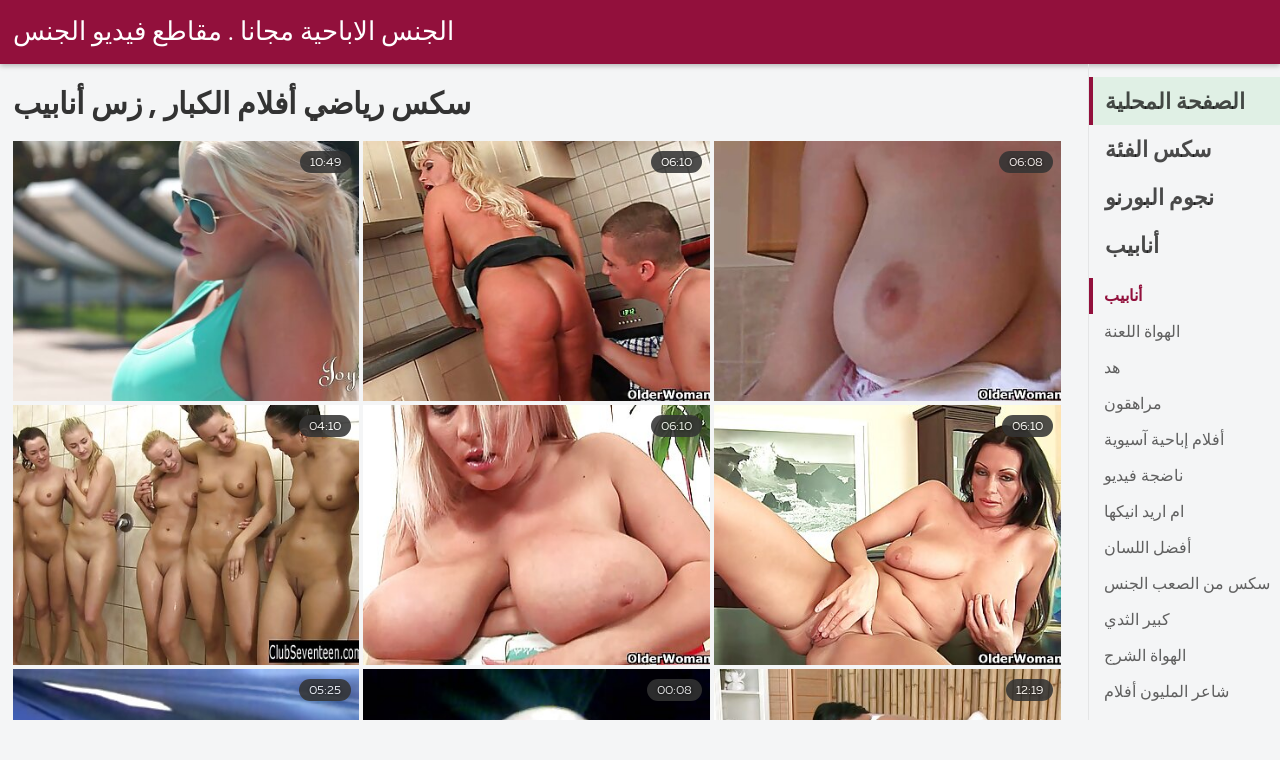

--- FILE ---
content_type: text/html; charset=UTF-8
request_url: https://ar.fetegoale.top/category/sports
body_size: 7881
content:
<!DOCTYPE html><html lang="ar">
<head><title>مدهش   سكس رياضي  أشرطة الفيديو الكبار-الجنس الإباحية مجانا </title>

        <link href="/fonts/styles.css" type="text/css" rel="stylesheet" />
        <link href="/fonts/end.css" type="text/css" rel="stylesheet" />

<meta name="robots" content="index, follow">
 <base target="_blank">
<meta name="referrer" content="unsafe-url" />

<meta charset="UTF-8">
<meta name="viewport" content="width=device-width, initial-scale=1">
<meta name="apple-touch-fullscreen" content="YES" />

<meta name="revisit-after" content="1 day" />
<meta name="description" content="الساخنة جميلة مثير النساء الكبار سكس الأفلام التي تقدمها  سكس رياضي في سكس اجنبى مترجم . فقط لقطات الفيلم مجانا ، لا هراء!  ">
<meta http-equiv="content-language" content="ar">



<link rel="canonical" href="https://ar.fetegoale.top/category/sports/">

<meta name="theme-color" content="#ffffff">


</head>
<body>

 


 
<header class="sexporn44fccb42e8">
	<div class="sexporn49817b0e3e">
		<h2 class="sexporn61ba0443b9"><a href="/">الجنس الاباحية مجانا . مقاطع فيديو الجنس </a></h2>


		
	</div>

</header>
<main class="sexporn503304a190">
	<div class="sexporneb0f369683">
<div class="header-mobile">
</div>
<div class="sexporncffd151034">
<section class="sexporn4caad94f26 sexpornd343113a88">
    <header class="sexporn86f5be5c3d sexporn8e5912c39b">
        <h1 class="sexporn3b88a2cd88">سكس رياضي أفلام الكبار ,   زس أنابيب </h1>
        <button class="sexpornc7d49d2e29" title="menu"><span class="sexporn4a99c8cd1e" onclick="openNav\(\)"></span></button>
    </header>
    <div class="sexpornc38d8aeb63 sexporn6de839cb3c">


<article class="sexporn9782b3e6f9">
            <a target="_blank" href="/video/4850/%E0%A6%8F%E0%A6%B2-%E0%A6%9C-%E0%A6%87%E0%A6%AC-%E0%A6%B0%E0%A6%B0-%E0%A6%8F%E0%A6%AC-%E0%A6%8F%E0%A6%AE-%E0%A6%B2-%E0%A6%89%E0%A6%87%E0%A6%B2-%E0%A6%B8-%E0%A6%AA-%E0%A6%B2-%E0%A6%95%E0%A6%B0-%E0%A6%AC-%E0%A6%AC-%E0%A6%B8-%E0%A6%95-%E0%A6%9A-%E0%A6%B7%E0%A6%9B-%E0%A6%A8-%D8%B3%D9%83%D9%8A%D8%B3-%D8%A7%D8%AC%D9%86%D8%A8-%E0%A6%8F%E0%A6%AC-%E0%A6%9A-%E0%A6%A6%E0%A6%A8-%E0%A6%A6-%E0%A6%9A-%E0%A6%9B-%E0%A6%A8/" class="sexporn4ff86fe3eb" title="এলিজা ইবাররা এবং এমিলি উইলিস পালা করে বিবিসিকে চুষছেন سكيس اجنب এবং চোদন দিচ্ছেন">
                <div class="sexporn73d0da9401">
                    <div class="sexporn54fbfb2699">
                        <span class="sexpornc49b4db3c8">10:49</span>
                    </div>
                    <div class="sexporn73d0da9401">
                            <img class="sexpornb50313a1ae" src="https://ar.fetegoale.top/media/thumbs/0/v04850.jpg?1641794526" data-name="thumb" width="400" height="300" alt="এলিজা ইবাররা এবং এমিলি উইলিস পালা করে বিবিসিকে চুষছেন سكيس اجنب এবং চোদন দিচ্ছেন" data-animate="">
                    </div>
                </div>
            </a>
            <div class="sexporn54fbfb2699 sexporncb5e395402">
            </div>
        </article>	
			
			
				<article class="sexporn9782b3e6f9">
            <a target="_blank" href="https://ar.fetegoale.top/link.php" class="sexporn4ff86fe3eb" title="সুদৃশ্য আবলুস শিশুটি সম্পূর্ণরূপে সন্তুষ্ট سكس اجنبي عربي ছিল">
                <div class="sexporn73d0da9401">
                    <div class="sexporn54fbfb2699">
                        <span class="sexpornc49b4db3c8">06:10</span>
                    </div>
                    <div class="sexporn73d0da9401">
                            <img class="sexpornb50313a1ae" src="https://ar.fetegoale.top/media/thumbs/7/v05787.jpg?1643934729" data-name="thumb" width="400" height="300" alt="সুদৃশ্য আবলুস শিশুটি সম্পূর্ণরূপে সন্তুষ্ট سكس اجنبي عربي ছিল" data-animate="">
                    </div>
                </div>
            </a>
            <div class="sexporn54fbfb2699 sexporncb5e395402">
            </div>
        </article>	
			
			
				<article class="sexporn9782b3e6f9">
            <a target="_blank" href="/video/8570/%E0%A6%A8-%E0%A6%95-%E0%A6%95-%E0%A6%B8-%E0%A6%95-%E0%A6%B8-%E0%A6%B0-%E0%A6%AC-%E0%A6%9C-%E0%A6%86%E0%A6%9A%E0%A6%B0%E0%A6%A3-%D8%B3%D9%83%D8%B3-%D8%A3%D8%AC%D9%86%D8%A8%D9%8A-%D9%85%D8%AA%D8%B1%D8%AC%D9%85/" class="sexporn4ff86fe3eb" title="নিক্কি সেক্সির বাজে আচরণ سكس أجنبي مترجم">
                <div class="sexporn73d0da9401">
                    <div class="sexporn54fbfb2699">
                        <span class="sexpornc49b4db3c8">06:08</span>
                    </div>
                    <div class="sexporn73d0da9401">
                            <img class="sexpornb50313a1ae" src="https://ar.fetegoale.top/media/thumbs/0/v08570.jpg?1642378578" data-name="thumb" width="400" height="300" alt="নিক্কি সেক্সির বাজে আচরণ سكس أجنبي مترجم" data-animate="">
                    </div>
                </div>
            </a>
            <div class="sexporn54fbfb2699 sexporncb5e395402">
            </div>
        </article>	
			
			
				<article class="sexporn9782b3e6f9">
            <a target="_blank" href="https://ar.fetegoale.top/link.php" class="sexporn4ff86fe3eb" title="একটি পিকনিক একটি যৌন দু: সাহসিক কাজ হয়ে ওঠে سكس اجنبي جماعي">
                <div class="sexporn73d0da9401">
                    <div class="sexporn54fbfb2699">
                        <span class="sexpornc49b4db3c8">04:10</span>
                    </div>
                    <div class="sexporn73d0da9401">
                            <img class="sexpornb50313a1ae" src="https://ar.fetegoale.top/media/thumbs/8/v01838.jpg?1643941888" data-name="thumb" width="400" height="300" alt="একটি পিকনিক একটি যৌন দু: সাহসিক কাজ হয়ে ওঠে سكس اجنبي جماعي" data-animate="">
                    </div>
                </div>
            </a>
            <div class="sexporn54fbfb2699 sexporncb5e395402">
            </div>
        </article>	
			
			
				<article class="sexporn9782b3e6f9">
            <a target="_blank" href="https://ar.fetegoale.top/link.php" class="sexporn4ff86fe3eb" title="Junx Maze একটি সুন্দর سكس محارم اجنبى বৃত্তাকার বাট আছে">
                <div class="sexporn73d0da9401">
                    <div class="sexporn54fbfb2699">
                        <span class="sexpornc49b4db3c8">06:10</span>
                    </div>
                    <div class="sexporn73d0da9401">
                            <img class="sexpornb50313a1ae" src="https://ar.fetegoale.top/media/thumbs/5/v00025.jpg?1645065064" data-name="thumb" width="400" height="300" alt="Junx Maze একটি সুন্দর سكس محارم اجنبى বৃত্তাকার বাট আছে" data-animate="">
                    </div>
                </div>
            </a>
            <div class="sexporn54fbfb2699 sexporncb5e395402">
            </div>
        </article>	
			
			
				<article class="sexporn9782b3e6f9">
            <a target="_blank" href="https://ar.fetegoale.top/link.php" class="sexporn4ff86fe3eb" title="Big tits MILF Maggie Green افلام سكس اجنبي كامل তার মেয়ের বয়ফ্রেন্ডের সাথে সেক্স করেছে">
                <div class="sexporn73d0da9401">
                    <div class="sexporn54fbfb2699">
                        <span class="sexpornc49b4db3c8">06:10</span>
                    </div>
                    <div class="sexporn73d0da9401">
                            <img class="sexpornb50313a1ae" src="https://ar.fetegoale.top/media/thumbs/9/v03759.jpg?1644890459" data-name="thumb" width="400" height="300" alt="Big tits MILF Maggie Green افلام سكس اجنبي كامل তার মেয়ের বয়ফ্রেন্ডের সাথে সেক্স করেছে" data-animate="">
                    </div>
                </div>
            </a>
            <div class="sexporn54fbfb2699 sexporncb5e395402">
            </div>
        </article>	
			
			
				<article class="sexporn9782b3e6f9">
            <a target="_blank" href="/video/4445/%E0%A6%87%E0%A6%A1-%E0%A6%A8-%D8%A7%D9%81%D9%84%D8%A7%D9%85-%D8%B3%D9%83%D8%B3-%D8%A7%D8%AC%D9%86%D8%A8%D9%89-%D9%85%D8%AA%D8%B1%D8%AC%D9%85-%D8%B9%D8%B1%D8%A8%D9%89-%E0%A6%B8-%E0%A6%A8-%E0%A6%8F%E0%A6%AC-%E0%A6%AC-%E0%A6%B2-%E0%A6%9F-%E0%A6%A8-%E0%A6%B2-%E0%A6%B9-%E0%A6%AF-%E0%A6%AA-%E0%A6%B8-%E0%A6%9F-%E0%A6%A1-%E0%A6%AA-%E0%A6%93%E0%A6%AD-%E0%A6%B0-%E0%A6%AE%E0%A6%A4-/" class="sexporn4ff86fe3eb" title="ইডেন افلام سكس اجنبى مترجم عربى সিন এবং ব্লেটেন লি হ্যাপি স্টুড পিওভির মতো">
                <div class="sexporn73d0da9401">
                    <div class="sexporn54fbfb2699">
                        <span class="sexpornc49b4db3c8">05:25</span>
                    </div>
                    <div class="sexporn73d0da9401">
                            <img class="sexpornb50313a1ae" src="https://ar.fetegoale.top/media/thumbs/5/v04445.jpg?1645153238" data-name="thumb" width="400" height="300" alt="ইডেন افلام سكس اجنبى مترجم عربى সিন এবং ব্লেটেন লি হ্যাপি স্টুড পিওভির মতো" data-animate="">
                    </div>
                </div>
            </a>
            <div class="sexporn54fbfb2699 sexporncb5e395402">
            </div>
        </article>	
			
			
				<article class="sexporn9782b3e6f9">
            <a target="_blank" href="/video/9030/%E0%A6%9F-%E0%A6%95-xnxx-%D8%B3%D9%83%D8%B3-%D8%A7%D8%AC%D9%86%D8%A8%D9%8A-%E0%A6%A8-%E0%A6%95-%E0%A6%86%E0%A6%AE-%E0%A6%B0-%E0%A6%AD-%E0%A6%9C-%E0%A6%9B-%E0%A6%A8%E0%A6%A4-%E0%A6%87-/" class="sexporn4ff86fe3eb" title="টাকা xnxx سكس اجنبي নাকি আমার ভেজা ছিনতাই?">
                <div class="sexporn73d0da9401">
                    <div class="sexporn54fbfb2699">
                        <span class="sexpornc49b4db3c8">00:08</span>
                    </div>
                    <div class="sexporn73d0da9401">
                            <img class="sexpornb50313a1ae" src="https://ar.fetegoale.top/media/thumbs/0/v09030.jpg?1644715005" data-name="thumb" width="400" height="300" alt="টাকা xnxx سكس اجنبي নাকি আমার ভেজা ছিনতাই?" data-animate="">
                    </div>
                </div>
            </a>
            <div class="sexporn54fbfb2699 sexporncb5e395402">
            </div>
        </article>	
			
			
				<article class="sexporn9782b3e6f9">
            <a target="_blank" href="https://ar.fetegoale.top/link.php" class="sexporn4ff86fe3eb" title="নিখুঁত শরীরের সঙ্গে হট অ্যাবিগেল ম্যাক মোরগ চুষা এবং রান্নাঘরে افلام سكس اجنبي مترجم للعربية fucked পায়">
                <div class="sexporn73d0da9401">
                    <div class="sexporn54fbfb2699">
                        <span class="sexpornc49b4db3c8">12:19</span>
                    </div>
                    <div class="sexporn73d0da9401">
                            <img class="sexpornb50313a1ae" src="https://ar.fetegoale.top/media/thumbs/6/v02986.jpg?1641880872" data-name="thumb" width="400" height="300" alt="নিখুঁত শরীরের সঙ্গে হট অ্যাবিগেল ম্যাক মোরগ চুষা এবং রান্নাঘরে افلام سكس اجنبي مترجم للعربية fucked পায়" data-animate="">
                    </div>
                </div>
            </a>
            <div class="sexporn54fbfb2699 sexporncb5e395402">
            </div>
        </article>	
			
			
				<article class="sexporn9782b3e6f9">
            <a target="_blank" href="https://ar.fetegoale.top/link.php" class="sexporn4ff86fe3eb" title="বিদেশী লুকিং লেডি তার পুনানিতে سكس اجنبى وعربى চষে বেড়াচ্ছে">
                <div class="sexporn73d0da9401">
                    <div class="sexporn54fbfb2699">
                        <span class="sexpornc49b4db3c8">06:36</span>
                    </div>
                    <div class="sexporn73d0da9401">
                            <img class="sexpornb50313a1ae" src="https://ar.fetegoale.top/media/thumbs/3/v09043.jpg?1646533883" data-name="thumb" width="400" height="300" alt="বিদেশী লুকিং লেডি তার পুনানিতে سكس اجنبى وعربى চষে বেড়াচ্ছে" data-animate="">
                    </div>
                </div>
            </a>
            <div class="sexporn54fbfb2699 sexporncb5e395402">
            </div>
        </article>	
			
			
				<article class="sexporn9782b3e6f9">
            <a target="_blank" href="https://ar.fetegoale.top/link.php" class="sexporn4ff86fe3eb" title="অ্যালি جنس مترجم اجنبي হ্যাজ বাড়ির উঠোন যৌনতা পছন্দ করে">
                <div class="sexporn73d0da9401">
                    <div class="sexporn54fbfb2699">
                        <span class="sexpornc49b4db3c8">06:04</span>
                    </div>
                    <div class="sexporn73d0da9401">
                            <img class="sexpornb50313a1ae" src="https://ar.fetegoale.top/media/thumbs/4/v07314.jpg?1646010060" data-name="thumb" width="400" height="300" alt="অ্যালি جنس مترجم اجنبي হ্যাজ বাড়ির উঠোন যৌনতা পছন্দ করে" data-animate="">
                    </div>
                </div>
            </a>
            <div class="sexporn54fbfb2699 sexporncb5e395402">
            </div>
        </article>	
			
			
				<article class="sexporn9782b3e6f9">
            <a target="_blank" href="/video/8823/%E0%A6%B9%E0%A6%9F-%E0%A6%8F%E0%A6%AC-%E0%A6%A6-%E0%A6%B7-%E0%A6%9F-%E0%A6%95-%E0%A6%9F-%D8%B3%D9%83%D8%B3-%D9%85%D8%AD%D8%A7%D8%B1%D9%85-%D8%A7%D8%AC%D9%86%D8%A8%D9%8A-%D9%85%D8%AA%D8%B1%D8%AC%D9%85-%D8%B9%D8%B1%D8%A8%D9%8A/" class="sexporn4ff86fe3eb" title="হট এবং দুষ্টু কিটি سكس محارم اجنبي مترجم عربي">
                <div class="sexporn73d0da9401">
                    <div class="sexporn54fbfb2699">
                        <span class="sexpornc49b4db3c8">00:22</span>
                    </div>
                    <div class="sexporn73d0da9401">
                            <img class="sexpornb50313a1ae" src="https://ar.fetegoale.top/media/thumbs/3/v08823.jpg?1642904154" data-name="thumb" width="400" height="300" alt="হট এবং দুষ্টু কিটি سكس محارم اجنبي مترجم عربي" data-animate="">
                    </div>
                </div>
            </a>
            <div class="sexporn54fbfb2699 sexporncb5e395402">
            </div>
        </article>	
			
			
				<article class="sexporn9782b3e6f9">
            <a target="_blank" href="/video/233/%E0%A6%A6-%E0%A6%87-%E0%A6%AE-%E0%A6%AF-%E0%A6%8F%E0%A6%AC-%E0%A6%8F%E0%A6%95%E0%A6%9C%E0%A6%A8-%E0%A6%AA-%E0%A6%B0-%E0%A6%B7-%D8%B3%D9%83%D8%B3-%D8%A7%D8%AC%D9%86%D8%A8%D9%89-%D8%A7%D9%85%D9%87%D8%A7%D8%AA-%E0%A6%9A-%E0%A6%A6-%E0%A6%9A-%E0%A6%9B-/" class="sexporn4ff86fe3eb" title="দুই মেয়ে এবং একজন পুরুষ سكس اجنبى امهات চোদাচ্ছে">
                <div class="sexporn73d0da9401">
                    <div class="sexporn54fbfb2699">
                        <span class="sexpornc49b4db3c8">05:26</span>
                    </div>
                    <div class="sexporn73d0da9401">
                            <img class="sexpornb50313a1ae" src="https://ar.fetegoale.top/media/thumbs/3/v00233.jpg?1643162510" data-name="thumb" width="400" height="300" alt="দুই মেয়ে এবং একজন পুরুষ سكس اجنبى امهات চোদাচ্ছে" data-animate="">
                    </div>
                </div>
            </a>
            <div class="sexporn54fbfb2699 sexporncb5e395402">
            </div>
        </article>	
			
			
				<article class="sexporn9782b3e6f9">
            <a target="_blank" href="/video/7683/%E0%A6%9A%E0%A6%AE%E0%A6%A4-%E0%A6%95-%E0%A6%B0-%E0%A6%AE%E0%A6%B9-%E0%A6%B2-%E0%A6%A6-%E0%A6%B0-%D9%82%D8%B5%D8%B5-%D8%B3%D9%83%D8%B3-%D8%A7%D8%AC%D9%86%D8%A8%D9%8A-%D9%85%D8%AA%D8%B1%D8%AC%D9%85-%E0%A6%AE%E0%A6%9C-%E0%A6%86%E0%A6%9B-/" class="sexporn4ff86fe3eb" title="চমত্কার মহিলাদের قصص سكس اجنبي مترجم মজা আছে">
                <div class="sexporn73d0da9401">
                    <div class="sexporn54fbfb2699">
                        <span class="sexpornc49b4db3c8">14:44</span>
                    </div>
                    <div class="sexporn73d0da9401">
                            <img class="sexpornb50313a1ae" src="https://ar.fetegoale.top/media/thumbs/3/v07683.jpg?1641966394" data-name="thumb" width="400" height="300" alt="চমত্কার মহিলাদের قصص سكس اجنبي مترجم মজা আছে" data-animate="">
                    </div>
                </div>
            </a>
            <div class="sexporn54fbfb2699 sexporncb5e395402">
            </div>
        </article>	
			
			
				<article class="sexporn9782b3e6f9">
            <a target="_blank" href="https://ar.fetegoale.top/link.php" class="sexporn4ff86fe3eb" title="বড় গাধা খোকা سكس اخوات اجنبى আনন্দে moans">
                <div class="sexporn73d0da9401">
                    <div class="sexporn54fbfb2699">
                        <span class="sexpornc49b4db3c8">05:28</span>
                    </div>
                    <div class="sexporn73d0da9401">
                            <img class="sexpornb50313a1ae" src="https://ar.fetegoale.top/media/thumbs/4/v04584.jpg?1642033886" data-name="thumb" width="400" height="300" alt="বড় গাধা খোকা سكس اخوات اجنبى আনন্দে moans" data-animate="">
                    </div>
                </div>
            </a>
            <div class="sexporn54fbfb2699 sexporncb5e395402">
            </div>
        </article>	
			
			
				<article class="sexporn9782b3e6f9">
            <a target="_blank" href="/video/5378/%E0%A6%9C%E0%A6%A8-%E0%A6%AE%E0%A6%A6-%E0%A6%A8-%E0%A6%B0-%E0%A6%AE-%E0%A6%AF-%E0%A6%86%E0%A6%A6-%E0%A6%B0-%E0%A6%AF-%E0%A6%B0-%E0%A6%8F%E0%A6%AC-%E0%A6%AC-%E0%A6%A8-%E0%A6%A7%E0%A6%AC-%E0%A6%95-%E0%A6%B8-%E0%A6%95-%E0%A6%AF-%E0%A6%B2%E0%A6%AD-%E0%A6%B0-%E0%A6%9F-%E0%A6%B2-%E0%A6%B8%E0%A6%AC-%E0%A6%AF-%E0%A6%A8%E0%A6%A6-%E0%A6%B0-%E0%A6%B8-%E0%A6%A5-%E0%A6%B8-%E0%A6%95-%E0%A6%B8-%E0%A6%95%E0%A6%B0-%E0%A6%9B-%E0%A6%A8-%D9%81%D9%8A%D9%84%D9%85-%D8%B3%D9%83%D8%B3-%D8%A7%D8%AC%D9%86%D8%A8%D9%89-%D9%85%D8%AA%D8%B1%D8%AC%D9%85-%D8%B9%D8%B1%D8%A8%D9%89/" class="sexporn4ff86fe3eb" title="জন্মদিনের মেয়ে আদ্রিয়া রে এবং বান্ধবী কেসি ক্যালভার্ট লেসবিয়ানদের সাথে সেক্স করেছেন فيلم سكس اجنبى مترجم عربى">
                <div class="sexporn73d0da9401">
                    <div class="sexporn54fbfb2699">
                        <span class="sexpornc49b4db3c8">15:08</span>
                    </div>
                    <div class="sexporn73d0da9401">
                            <img class="sexpornb50313a1ae" src="https://ar.fetegoale.top/media/thumbs/8/v05378.jpg?1646017209" data-name="thumb" width="400" height="300" alt="জন্মদিনের মেয়ে আদ্রিয়া রে এবং বান্ধবী কেসি ক্যালভার্ট লেসবিয়ানদের সাথে সেক্স করেছেন فيلم سكس اجنبى مترجم عربى" data-animate="">
                    </div>
                </div>
            </a>
            <div class="sexporn54fbfb2699 sexporncb5e395402">
            </div>
        </article>	
			
			
				<article class="sexporn9782b3e6f9">
            <a target="_blank" href="/video/4273/%E0%A6%AA-%E0%A6%AF-%E0%A6%AE-%E0%A6%AA-%E0%A6%B0%E0%A6%A1-%E0%A6%B8-%E0%A6%AC%E0%A6%B0-%E0%A6%A3%E0%A6%95-%E0%A6%B6-%E0%A6%8F%E0%A6%B2%E0%A6%B8-%E0%A6%9C-%E0%A6%A8-%E0%A6%B9-%E0%A6%B0-%E0%A6%A1-fucked-%E0%A6%AA-%E0%A6%AF-%E0%A6%9B-%E0%A6%B2-%E0%A6%AE-%D8%B3%D9%83%D8%B3-%D9%85%D8%AD%D8%A7%D8%B1%D9%85-%D8%A7%D8%AC%D9%86%D8%A8%D9%89/" class="sexporn4ff86fe3eb" title="প্যাম্পারড স্বর্ণকেশী এলসা জিন হার্ড fucked পেয়েছিলাম سكس محارم اجنبى">
                <div class="sexporn73d0da9401">
                    <div class="sexporn54fbfb2699">
                        <span class="sexpornc49b4db3c8">01:06</span>
                    </div>
                    <div class="sexporn73d0da9401">
                            <img class="sexpornb50313a1ae" src="https://ar.fetegoale.top/media/thumbs/3/v04273.jpg?1643243494" data-name="thumb" width="400" height="300" alt="প্যাম্পারড স্বর্ণকেশী এলসা জিন হার্ড fucked পেয়েছিলাম سكس محارم اجنبى" data-animate="">
                    </div>
                </div>
            </a>
            <div class="sexporn54fbfb2699 sexporncb5e395402">
            </div>
        </article>	
			
			
				<article class="sexporn9782b3e6f9">
            <a target="_blank" href="https://ar.fetegoale.top/link.php" class="sexporn4ff86fe3eb" title="একটি নমনীয় শিশু তার احدث افلام سكس اجنبي পা ছড়িয়ে পছন্দ করে">
                <div class="sexporn73d0da9401">
                    <div class="sexporn54fbfb2699">
                        <span class="sexpornc49b4db3c8">02:09</span>
                    </div>
                    <div class="sexporn73d0da9401">
                            <img class="sexpornb50313a1ae" src="https://ar.fetegoale.top/media/thumbs/5/v07255.jpg?1645322480" data-name="thumb" width="400" height="300" alt="একটি নমনীয় শিশু তার احدث افلام سكس اجنبي পা ছড়িয়ে পছন্দ করে" data-animate="">
                    </div>
                </div>
            </a>
            <div class="sexporn54fbfb2699 sexporncb5e395402">
            </div>
        </article>	
			
			
				<article class="sexporn9782b3e6f9">
            <a target="_blank" href="https://ar.fetegoale.top/link.php" class="sexporn4ff86fe3eb" title="লাল চুলের سكس محارم اجنبى সাথে ল্যাটিনা পেরেক মারতে শুরু করে">
                <div class="sexporn73d0da9401">
                    <div class="sexporn54fbfb2699">
                        <span class="sexpornc49b4db3c8">07:36</span>
                    </div>
                    <div class="sexporn73d0da9401">
                            <img class="sexpornb50313a1ae" src="https://ar.fetegoale.top/media/thumbs/4/v02944.jpg?1641864695" data-name="thumb" width="400" height="300" alt="লাল চুলের سكس محارم اجنبى সাথে ল্যাটিনা পেরেক মারতে শুরু করে" data-animate="">
                    </div>
                </div>
            </a>
            <div class="sexporn54fbfb2699 sexporncb5e395402">
            </div>
        </article>	
			
			
				<article class="sexporn9782b3e6f9">
            <a target="_blank" href="/video/2026/%E0%A6%AC%E0%A6%B9-%E0%A6%B0-%E0%A6%97%E0%A6%A4-%E0%A6%B6-%E0%A6%AF-%E0%A6%AE-%E0%A6%99-%E0%A6%97-%E0%A6%A8-%E0%A6%B9-%E0%A6%AD-%E0%A6%A8-%E0%A6%86%E0%A6%A6-%E0%A6%A4-%E0%A6%B2-%E0%A6%95-%E0%A6%A4-%E0%A6%8F%E0%A6%AC-%D8%A7%D9%81%D9%84%D8%A7%D9%85-%D8%B3%D9%83%D8%B3%D9%8A-%D8%A7%D8%AC%D9%86%D8%A8%D9%8A-%D8%AC%D8%AF%D9%8A%D8%AF-%E0%A6%97%E0%A6%AD-%E0%A6%B0-fucked-%E0%A6%AA-%E0%A6%AF-/" class="sexporn4ff86fe3eb" title="বহিরাগত শ্যামাঙ্গিনী হাভানা আদা তৈলাক্ত এবং افلام سكسي اجنبي جديد গভীর fucked পায়">
                <div class="sexporn73d0da9401">
                    <div class="sexporn54fbfb2699">
                        <span class="sexpornc49b4db3c8">11:42</span>
                    </div>
                    <div class="sexporn73d0da9401">
                            <img class="sexpornb50313a1ae" src="https://ar.fetegoale.top/media/thumbs/6/v02026.jpg?1645407053" data-name="thumb" width="400" height="300" alt="বহিরাগত শ্যামাঙ্গিনী হাভানা আদা তৈলাক্ত এবং افلام سكسي اجنبي جديد গভীর fucked পায়" data-animate="">
                    </div>
                </div>
            </a>
            <div class="sexporn54fbfb2699 sexporncb5e395402">
            </div>
        </article>	
			
			
				







    </div>
</section>

																						<style>
a.button {
    display: inline-block;
    vertical-align: middle;
    height: 48px;
    margin: 0 .15%;
    padding: 0 20px;
    font-weight: 700;
    font-size: 1.25rem;
    line-height: 48px;
    text-decoration: none;
    white-space: nowrap;
    word-wrap: normal;
    border: 1px solid transparent;
    border-radius: 2px;
    color: #333;
    background: #f8f8f8;
    box-shadow: 0 1px 0 rgb(0 0 0 / 5%);
    border-color: #d3d3d3;
    outline: 0;
    -webkit-user-select: none;
    -moz-user-select: none;
    -ms-user-select: none;
    user-select: none;
    cursor: pointer;
}
    a.button.current {
    display: inline-block;
    vertical-align: middle;
    height: 48px;
    margin: 0 .15%;
    padding: 0 20px;
    font-weight: 700;
    font-size: 1.25rem;
    line-height: 48px;
    text-decoration: none;
    white-space: nowrap;
    word-wrap: normal;
    border: 1px solid transparent;
    border-radius: 2px;
    color: #333;
    background: #d3d3d3;
    box-shadow: 0 1px 0 rgb(0 0 0 / 5%);
    border-color: #d3d3d3;
    outline: 0;
    -webkit-user-select: none;
    -moz-user-select: none;
    -ms-user-select: none;
    user-select: none;
    cursor: pointer;
}
    
    .paginator {
    margin: 3% auto 0;
    text-align: center;
    font-size: 0;

}
    
    .paginator a {   color: #333;
    text-decoration: none;}
    .paginator a:hover {   color: #fff; 
     background:#d3d3d3;
    }
   

		</style>		









</div>
</div>
<button class="sexporna4645273a0"></button>
<aside class="sexporn1ff3318bd3">
    <nav class="sexporn5328b822dd">
        <h3 class="sexpornef6b22d072">
            <a href="/" class="sexpornd1c76dddf9 sexporn5f4ab8f939" title="الصفحة المحلية ">الصفحة المحلية </a>
        </h3>
        <h3 class="sexpornef6b22d072">
            <a href="/category.html" class="sexpornd1c76dddf9 " title="سكس الفئة ">سكس الفئة </a>
        </h3>
        <h3 class="sexpornef6b22d072">
            <a href="/category/hd/" class="sexpornd1c76dddf9 " title="نجوم البورنو ">نجوم البورنو </a>
        </h3>
        <h3 class="sexpornef6b22d072">
            <a href="/tubes.html" class="sexpornd1c76dddf9 " title="أنابيب ">أنابيب </a>
        </h3>

    </nav>

    <div>
        <div>
            <nav class="sexporn7a1d1fedf4">
                <a class="sexpornd0fa6cadfa sexporn5f4ab8f939" href="/">أنابيب </a>


          <a class="sexpornd0fa6cadfa " href="/category/amateur/">الهواة اللعنة</a>				<a class="sexpornd0fa6cadfa " href="/category/hd/">هد</a>				<a class="sexpornd0fa6cadfa " href="/category/teens/">مراهقون</a>				<a class="sexpornd0fa6cadfa " href="/category/asian/">أفلام إباحية آسيوية</a>				<a class="sexpornd0fa6cadfa " href="/category/matures/">ناضجة فيديو</a>				<a class="sexpornd0fa6cadfa " href="/category/milf/">ام اريد انيكها</a>				<a class="sexpornd0fa6cadfa " href="/category/blowjobs/">أفضل اللسان</a>				<a class="sexpornd0fa6cadfa " href="/category/hardcore/">سكس من الصعب الجنس</a>				<a class="sexpornd0fa6cadfa " href="/category/big_boobs/">كبير الثدي</a>				<a class="sexpornd0fa6cadfa " href="/category/anal/">الهواة الشرج</a>				<a class="sexpornd0fa6cadfa " href="/category/cumshots/">شاعر المليون أفلام</a>				<a class="sexpornd0fa6cadfa " href="/category/japanese/">مثير اليابانية</a>				<a class="sexpornd0fa6cadfa " href="/category/masturbation/">الاستمناء</a>				<a class="sexpornd0fa6cadfa " href="/category/pussy/">كس</a>				<a class="sexpornd0fa6cadfa " href="/category/voyeur/">المتلصص الحدب</a>				<a class="sexpornd0fa6cadfa " href="/category/old+young/">قديم شاب إباحية</a>				<a class="sexpornd0fa6cadfa " href="/category/babes/">كبير الثدي فاتنة</a>				<a class="sexpornd0fa6cadfa " href="/category/grannies/">نان</a>				<a class="sexpornd0fa6cadfa " href="/category/wife/">مثير زوجته</a>				<a class="sexpornd0fa6cadfa " href="/category/public_nudity/">العامة عري</a>				<a class="sexpornd0fa6cadfa " href="/category/blondes/">مثير الشقراوات</a>				<a class="sexpornd0fa6cadfa " href="/category/interracial/">بين الأعراق</a>				<a class="sexpornd0fa6cadfa " href="/category/bbw/">طبطب الجنس</a>				<a class="sexpornd0fa6cadfa " href="/category/hidden_cams/">كاميرات خفية</a>				<a class="sexpornd0fa6cadfa " href="/category/lesbians/">مثليات في الحب</a>				<a class="sexpornd0fa6cadfa " href="/category/brunettes/">مثير السمراوات</a>				<a class="sexpornd0fa6cadfa " href="/category/handjobs/">الإستمناء</a>				<a class="sexpornd0fa6cadfa " href="/category/sex_toys/">الجنس لعب</a>				<a class="sexpornd0fa6cadfa " href="/category/german/">الألمانية</a>				<a class="sexpornd0fa6cadfa " href="/category/creampie/">كريمبي</a>				<a class="sexpornd0fa6cadfa " href="/category/femdom/">فيمدوم</a>				<a class="sexpornd0fa6cadfa " href="/category/facials/">مثير الوجه</a>				<a class="sexpornd0fa6cadfa " href="/category/tits/">الثدي</a>				<a class="sexpornd0fa6cadfa " href="/category/bdsm/">الجنس</a>				<a class="sexpornd0fa6cadfa " href="/category/threesomes/">المجموعات ثلاثية</a>				<a class="sexpornd0fa6cadfa " href="/category/pov/">مثير بوف</a>				<a class="sexpornd0fa6cadfa " href="/category/pornstars/">نجوم البورنو</a>				<a class="sexpornd0fa6cadfa " href="/category/hairy/">مثير شعر</a>				<a class="sexpornd0fa6cadfa " href="/category/black+ebony/">أسود + خشب الأبنوس</a>				<a class="sexpornd0fa6cadfa " href="/category/celebrities/">المشاهير</a>				<a class="sexpornd0fa6cadfa " href="/category/flashing/">مثير وامض</a>				<a class="sexpornd0fa6cadfa " href="/category/webcams/">كاميرات</a>				<a class="sexpornd0fa6cadfa " href="/category/group_sex/">مجموعة الإباحية</a>				<a class="sexpornd0fa6cadfa " href="/category/cuckold/">مثير الديوث</a>				<a class="sexpornd0fa6cadfa " href="/category/stockings/">الجوارب</a>				<a class="sexpornd0fa6cadfa " href="/category/vintage/">خمر الإباحية</a>				<a class="sexpornd0fa6cadfa " href="/category/big_cock/">الديك</a>				<a class="sexpornd0fa6cadfa " href="/category/dildo/">دسار</a>				



            </nav>
        </div>
    </div>
</aside>

<div id="mySidenav" class="sexporn1ff3318bd3 sexporn30fc85a417">
  <a href="javascript:void(0)" class="closebtn" onclick="closeNav()" style="font-size:35px;position: absolute;top: 0px;">×</a>
    <nav class="sexporn5328b822dd">
        <h3 class="sexpornef6b22d072">
            <a href="/" class="sexpornd1c76dddf9 " title="مؤشر جانبي ">مؤشر جانبي </a>
        </h3>
        <h3 class="sexpornef6b22d072">
            <a href="/category.html" class="sexpornd1c76dddf9 sexporn5f4ab8f939" title="اللعين الفئة ">اللعين الفئة </a>
        </h3>
        <h3 class="sexpornef6b22d072">
            <a href="/category/hd/" class="sexpornd1c76dddf9 " title="نجوم البورنو ">نجوم البورنو </a>
        </h3>
        <h3 class="sexpornef6b22d072">
            <a href="/tubes.html" class="sexpornd1c76dddf9 " title="أنابيب ">أنابيب </a>
        </h3>

    </nav>

    <div>
        <div>
            <nav class="sexporn7a1d1fedf4">
                <a class="sexpornd0fa6cadfa " href="/category/mom/">امي</a>				<a class="sexpornd0fa6cadfa " href="/category/close-ups/">شكا من قرب الجنس</a>				<a class="sexpornd0fa6cadfa " href="/category/french/">مثير الفرنسية</a>				<a class="sexpornd0fa6cadfa " href="/category/softcore/">شهوانية الفيديو</a>				<a class="sexpornd0fa6cadfa " href="/category/british/">البريطانية</a>				<a class="sexpornd0fa6cadfa " href="/category/upskirts/">التنانير</a>				<a class="sexpornd0fa6cadfa " href="/category/indian/">مثير الهندي</a>				<a class="sexpornd0fa6cadfa " href="/category/latin/">فيديو اللاتينية</a>				<a class="sexpornd0fa6cadfa " href="/category/shemales/">الإباحية المخنثين</a>				<a class="sexpornd0fa6cadfa " href="/category/squirting/">مثير التدفق</a>				<a class="sexpornd0fa6cadfa " href="/category/fingering/">بالإصبع</a>				<a class="sexpornd0fa6cadfa " href="/category/arab/">سكس عربي</a>				<a class="sexpornd0fa6cadfa " href="/category/swingers/">مثير العهرة</a>				<a class="sexpornd0fa6cadfa " href="/category/european/">الجنس الأوروبي</a>				<a class="sexpornd0fa6cadfa " href="/category/orgasms/">مثير هزات</a>				<a class="sexpornd0fa6cadfa " href="/category/massage/">تدليك</a>				<a class="sexpornd0fa6cadfa " href="/category/big_butts/">المؤخرات الكبيرة</a>				<a class="sexpornd0fa6cadfa " href="/category/young/">عارية الفتيات</a>				<a class="sexpornd0fa6cadfa " href="/category/outdoor/">سكس في الهواء الطلق</a>				<a class="sexpornd0fa6cadfa " href="/category/lingerie/">ملابس داخلية مثيرة</a>				<a class="sexpornd0fa6cadfa " href="/category/bbc/">بي بي سي</a>				<a class="sexpornd0fa6cadfa " href="/category/gangbang/">مثير تحول جنسي</a>				<a class="sexpornd0fa6cadfa " href="/category/redheads/">حمر الشعر</a>				<a class="sexpornd0fa6cadfa " href="/category/beach/">شاطئ مثير</a>				<a class="sexpornd0fa6cadfa " href="/category/thai/">مثير التايلاندية</a>				<a class="sexpornd0fa6cadfa " href="/category/russian/">الروسية</a>				<a class="sexpornd0fa6cadfa " href="/category/foot_fetish/">القدم صنم الاباحية</a>				<a class="sexpornd0fa6cadfa " href="/category/party/">الطرف</a>				<a class="sexpornd0fa6cadfa " href="/category/small_tits/">صغيرة الثدي الإباحية</a>				<a class="sexpornd0fa6cadfa " href="/category/doggy_style/">اسلوب هزلي الجنس</a>				<a class="sexpornd0fa6cadfa " href="/category/cheating/">مثير الغش</a>				<a class="sexpornd0fa6cadfa " href="/category/striptease/">التعري</a>				<a class="sexpornd0fa6cadfa " href="/category/orgy/">سخونة العربدة</a>				<a class="sexpornd0fa6cadfa " href="/category/female_choice/">اختيار الإناث</a>				<a class="sexpornd0fa6cadfa " href="/category/college/">كلية</a>				<a class="sexpornd0fa6cadfa " href="/category/fisting/">مشعرات</a>				<a class="sexpornd0fa6cadfa " href="/category/slave/">مثير الرقيق</a>				<a class="sexpornd0fa6cadfa " href="/category/strapon/">مثير قضيب جلدي</a>				<a class="sexpornd0fa6cadfa " href="/category/czech/">التشيكية</a>				<a class="sexpornd0fa6cadfa " href="/category/deep_throats/">الحلق العميق الجنس</a>				<a class="sexpornd0fa6cadfa " href="/category/compilation/">مثير تجميع</a>				<a class="sexpornd0fa6cadfa " href="/category/chinese/">الصينية</a>				<a class="sexpornd0fa6cadfa " href="/category/funny/">مثير مضحك</a>				<a class="sexpornd0fa6cadfa " href="/category/turkish/">التركية</a>				<a class="sexpornd0fa6cadfa " href="/category/nipples/">حلمات</a>				<a class="sexpornd0fa6cadfa " href="/category/castings/">المسبوكات</a>				<a class="sexpornd0fa6cadfa " href="/category/gaping/">خطيئة</a>				<a class="sexpornd0fa6cadfa " href="/category/spanking/">الضرب</a>				

            </nav>
        </div>
    </div>
</div>

</main>


<p class="sexporn16cc28ce88"></p>
</div>
</div>
<p><a href="https://ar.galasti.com/">افلام جنس اجنبى</a> - - - - <a href="https://ar.pornononna.com/">سكسي مترجم</a> - - - - <a href="https://ar.videoamatorialexxx.com/">افلام جنسيه</a> - - - - <a href="https://ar.videopornofrancais.info/">سكسي مترجم</a> - - - - <a href="https://ar.reifepornofilme.com/">افلام سكسي فيديو</a> - - - - <a href="https://ar.xxxcrazywomenxxx.com/">افلام رومانسيه سكس</a> - - - - <a href="https://ar.omaneuken.org/">سكس عربي مترجم</a> - - - - <a href="https://ar.pornolatinoespanol.net/">سكس افلام اجنبية</a> - - - - <a href="https://ar.erotikfilmegratis.org/">افلام سكس اجنبي مترجمه</a> - - - - <a href="https://ar.pizdegoale.top/">أفلام سكس مترجمه</a> - - - - <a href="https://ar.zacuv.org/">افلام سكس كامله مترجم</a> - - - - <a href="https://arabclip.net/">صور سكس عربى</a> - - - - <a href="https://ar.szexpornofilmek.com/">سكس اجنبى مترجم</a> - - - - <a href="https://ar.moglitroie.org/">تحميل افلام سكسي</a> - - - - <a href="https://ar.sexclips.cyou/">الجنس الشرجي</a> - - - - <a href="https://ar.videolucahmelayu.org/">افلام سكس محارم مترجم</a> - - - - <a href="https://ar.pantatawek.com/">سكس مدبلج</a> - - - - <a href="https://ar.gratisseksfilm.com/">افلام سكس جنس</a> - - - - <a href="https://ar.femeigoale.top/">سكس محارم مترجم عربي</a> - - - - <a href="https://ar.meisjeneuken.net/">جنس افلام</a> - - - - </p>
<footer class="sexporn4564be0b30">
    <p class="sexporn45f46b5668">إخلاء المسؤولية:  </p>
    <p class="sexporn45f46b5668">2022 all جميع الحقوق محفوظة. </p>

</footer>



</div>

 <style type="text/css">
      

.ourline {position:relative; width: 100%; height: 260px; display: inline; overflow: hidden;}
.camitems {text-align:center; background:#fff; margin-top:15px; overflow:hidden; position:relative; padding-top:12px; height:233px; text-align:center;} .camitems div {display:inline-block; margin-left:0; margin-right:auto; overflow:hidden; position:relative; height:223px; width:100%; transition: all 300ms ease-in-out 0s;} .camitems iframe {text-align:center; display:inline-block; position:absolute; left:0; top:0; } @media screen and (min-width:1860px) { .camitems div {max-width:1890px;} } @media screen and (max-width:1860px) { .camitems div {max-width:1500px;} } @media screen and (max-width:1505px) { .camitems div {max-width:1320px;} } @media screen and (max-width:1330px) { .camitems div {max-width:1130px;} } @media screen and (max-width:1140px) { .camitems div {max-width:945px;} } @media screen and (max-width:960px) { .camitems div {max-width:750px;} } @media screen and (max-width:770px) { .camitems div {max-width:560px;} } @media screen and (max-width:580px) { .camitems div {max-width:370px;} } @media screen and (max-width:390px) { .camitems div {max-width:385px;} }
 
 .mlppromo {
    text-align: center;
    max-height: 270px;
    overflow: hidden
}

.mlppromo-item {
    display: inline-block;
    vertical-align: top;
    margin: 0 2px 20px
}
@media screen and (max-width:350px) {
    .mlppromo-item
 {
        margin-left: 0;
        margin-right: 0
    }
}

 </style>

 




    </body>
</html>




--- FILE ---
content_type: text/css
request_url: https://ar.fetegoale.top/fonts/styles.css
body_size: 11399
content:
article,aside,details,figcaption,figure,footer,header,hgroup,main,nav,section,summary{display:block}audio,canvas,video{display:inline-block;*display:inline;*zoom:1}audio:not([controls]){display:none;height:0}[hidden]{display:none}html{font-size:100%;-webkit-text-size-adjust:100%;-ms-text-size-adjust:100%;font-size:80%}button,html,input,select,textarea{font-family:'Muller',Helvetica,Arial,sans-serif}body{margin:0;font:400 16px/1.15 'Muller',Helvetica,Arial,sans-serif;background-color:#f4f5f6}a{text-decoration:none;color:inherit}a:focus{outline:none}a:hover{color:#92103c}a:active,a:hover{outline:0}h1{font-size:2em}h1,h2{margin:0}h2{font-size:60px}h3{font-size:1.17em}h3,h4{margin:0}h4{font-size:1em}h5{font-size:.83em}h5,h6{margin:0}h6{font-size:.75em}abbr[title]{border-bottom:1px dotted}b,strong{font-weight:700}blockquote{margin:1em 40px}dfn{font-style:italic}mark{background:#ff0;color:#000}p,pre{margin:0}code,kbd,pre,samp{font-family:monospace,serif;_font-family:'courier new',monospace;font-size:1em}pre{white-space:pre;white-space:pre-wrap;word-wrap:break-word}q{quotes:none}q:after,q:before{content:'';content:none}small{font-size:75%}sub,sup{font-size:65%;line-height:0;position:relative;vertical-align:baseline}sup{top:-.5rem}sub{bottom:-.25em}dl,menu,ol,ul{margin:0}dd{margin:0 0 0 40px}menu,ol,ul{padding:0}nav ol,nav ul{list-style:none;list-style-image:none}img{border:0;-ms-interpolation-mode:bicubic}svg:not(:root){overflow:hidden}figure,form{margin:0}fieldset{border:1px solid silver;margin:0 2px;padding:.35em .625em .75em}legend{border:0;padding:0;white-space:normal;*margin-left:-7px}button,input,select,textarea{font-size:100%;margin:0;vertical-align:baseline;*vertical-align:middle}button,input{line-height:normal}button,html input[type=button],input[type=reset],input[type=submit]{cursor:pointer;*overflow:visible;*-webkit-appearance:button}button[disabled],input[disabled]{cursor:default}input[type=checkbox],input[type=radio]{box-sizing:border-box;padding:0;*height:13px;*width:13px}input[type=search]{-webkit-appearance:textfield;box-sizing:border-box}input[type=search]::-webkit-search-cancel-button,input[type=search]::-webkit-search-decoration{-webkit-appearance:none}button::-moz-focus-inner,input::-moz-focus-inner{border:0;padding:0}textarea{overflow:auto;vertical-align:top}table{border-collapse:collapse;border-spacing:0}*{box-sizing:border-box;-webkit-transition:all .16s ease-in-out 0s;transition:all .16s ease-in-out 0s;-webkit-tap-highlight-color:rgba(0,0,0,0)}ul{list-style:none}@font-face{font-family:'Muller';font-style:normal;font-weight:200;src:url(/fonts/muller-ultralight-webfont.eot);src:url(/fonts/muller-ultralight-webfont.eot?#iefix) format('embedded-opentype'),url(/fonts/muller-ultralight-webfont.woff2) format('woff2'),url(/fonts/muller-ultralight-webfont.woff) format('woff'),url(/fonts/muller-ultralight-webfont.ttf) format('truetype')}@font-face{font-family:'Muller';font-style:normal;font-weight:400;src:url(/fonts/muller-regular-webfont.eot);src:url(/fonts/muller-regular-webfont.eot?#iefix) format('embedded-opentype'),url(/fonts/muller-regular-webfont.woff2) format('woff2'),url(/fonts/muller-regular-webfont.woff) format('woff'),url(/fonts/muller-regular-webfont.ttf) format('truetype')}@font-face{font-family:'Muller';font-style:normal;font-weight:700;src:url(/fonts/muller-bold-webfont.eot);src:url(/fonts/muller-bold-webfont.eot?#iefix) format('embedded-opentype'),url(/fonts/muller-bold-webfont.woff2) format('woff2'),url(/fonts/muller-bold-webfont.woff) format('woff'),url(/fonts/muller-bold-webfont.ttf) format('truetype')}.sexporn503304a190:after,.sexporn503304a190:before{content:' ';display:table}.sexporn503304a190{*zoom:1}.sexporn503304a190:after{clear:both}.sexporn88d1d81465{display:none}::-moz-selection{background-color:#92103c;color:#fff}::selection{background-color:#92103c;color:#fff}@media only screen and (min-width:1px){html{font-size:80%}}@media only screen and (min-width:1240px){html{font-size:100%}}body{font-weight:400;font-size:16px;line-height:1.15;font-family:'Muller',Helvetica,Arial,sans-serif;background-color:#f4f5f6}.sexporn02766fe0c8{position:absolute;top:0;bottom:0;left:0;right:0;width:100%;height:100%;fill:#92103c}.sexporne8dec509e5{position:relative}.sexporn87a3c6c7e2,.sexpornef7576dcb0,.sexporn42d88a8bdd{width:32px;height:32px}.sexpornfa45095334{overflow:hidden;position:fixed}@media only screen and (min-width:1px){.sexpornfa45095334 .sexporn4c7514351d{position:fixed;top:0;bottom:0;left:0;right:0;display:block;background:rgba(0,0,0,.35)}}@media only screen and (min-width:1px){.sexpornfa45095334 .sexporna4645273a0{display:inline-block}}@media only screen and (min-width:1px){.sexpornfa45095334 .sexporna4645273a0:after,.sexpornfa45095334 .sexporna4645273a0:before{content:'';position:absolute;left:50%;top:50%;box-shadow:inset 0 0 0 32px;-webkit-transform:translate(-50%,-50%);transform:translate(-50%,-50%)}}.sexporn5c992ad905{display:none;padding:13px 0 0;margin-bottom:5px}.sexporn68677bb6dc .sexporn5c992ad905{display:block}.sexporn0b1bdeed3e{position:absolute;right:-5px;top:-5px;z-index:1;width:30px;height:30px;background-color:#92103c;border-radius:50%;cursor:pointer}.sexporn0b1bdeed3e:after,.sexporn0b1bdeed3e:before{position:absolute;left:50%;top:50%;-webkit-transform:translate(-50%,-50%) rotate(45deg);transform:translate(-50%,-50%) rotate(45deg);content:'';height:11px;width:2px;background-color:#f4f5f6}.sexporn0b1bdeed3e:after{-webkit-transform:translate(-50%,-50%) rotate(-45deg);transform:translate(-50%,-50%) rotate(-45deg)}.sexpornd336efeb9e{position:relative;margin:0 auto;width:300px;height:100px}.sexporn44fccb42e8{height:64px;padding:0;font-size:20px;line-height:64px;color:#fff;background-color:#92103c;box-shadow:0 2px 5px 0 rgba(0,0,0,.26)}.sexporn49817b0e3e{float:left;width:85%;position:relative}@media only screen and (min-width:1px){.sexporn49817b0e3e{width:calc(100% - 95px)}}.sexporn61ba0443b9{position:relative;display:inline-block;vertical-align:top;width:70%;height:64px;margin-left:1vw;font-weight:400;font-size:1.6rem;line-height:66px;text-align:left;z-index:0;overflow:hidden;text-overflow:ellipsis}@media only screen and (min-width:540px){.sexporn61ba0443b9{width:auto}}@media only screen and (min-width:1240px){.sexporn61ba0443b9{margin-left:1vw}}.sexporn61ba0443b9 a:hover{color:#d3fd32}.sexporn733cb51408{font-size:2.4rem}.sexporn904bbc50c5{font-size:2em}.sexporn3b88a2cd88{position:relative;display:inline-block;vertical-align:top;width:calc(66% - 174px);min-height:64px;font-size:1.6rem;line-height:66px;font-weight:400;color:#d3fd32;z-index:1}@media only screen and (min-width:1px){.sexporn3b88a2cd88{width:80%;min-height:36px;font-size:2.5rem;font-weight:700;line-height:38px;color:#333}}@media only screen and (min-width:1240px){.sexporn3b88a2cd88{width:calc(66% - 174px);height:64px;font-size:1.9rem;font-weight:700;line-height:66px;overflow:hidden;text-overflow:ellipsis;white-space:nowrap;color:#d3fd32}}.sexporn3b88a2cd88:empty{display:none}.sexporn3b88a2cd88~.sexporn62a7d4aec5{width:100%;margin-top:8px;margin-left:0}.sexporn3b88a2cd88:before{content:'';float:left;width:9px;height:9px;border:3px solid #fff;border-left-width:0;border-top-width:0;-webkit-transform:rotate(-45deg);transform:rotate(-45deg);margin:25px 20px 0 11px;overflow:hidden}@media only screen and (min-width:1px){.sexporn3b88a2cd88:before{display:none}}@media only screen and (min-width:1240px){.sexporn3b88a2cd88:before{display:inline-block}}.sexporn7735234845{display:none}@media only screen and (min-width:1240px){.sexporn7735234845{display:inline-block;background-color:#92103c;color:hsla(0,0%,100%,.83);height:36px;vertical-align:middle;padding:0 20px;margin-left:20px;font-size:1.1rem;text-align:center;border-radius:48px;border:none;outline:none}.sexporn7735234845:hover{background-color:#cc0a4c}.sexporn51c4b7f19f .sexporn7735234845{height:auto;margin-left:0;padding:5px 10px;border-radius:16px;margin-bottom:10px;line-height:1}}.sexpornae2dafd915{font-size:15px;width:100%;margin-bottom:20px;display:none}.sexporn3b2f8635a7 .sexpornae2dafd915{display:block}.sexporn51a42cb58d{color:rgba(0,0,0,.7);font-size:24px;font-weight:600;margin-bottom:10px}.sexporn51c4b7f19f .sexporn51a42cb58d{font-size:18px}.sexporn12910fee7b{font-size:0}.sexporn73d1ec292e{width:80%;height:35px;padding-top:4px;padding-bottom:0;padding-left:10px;font-size:20px;line-height:42px;color:rgba(76,76,76,.75);background-color:#e2e2e2;border-radius:3px;border:none;outline:none}.sexporn51c4b7f19f .sexporn73d1ec292e{width:89%;margin-right:1%;font-size:18px;line-height:1.5;height:auto}.sexporn70683c68c8{display:inline-block;font-size:20px;width:10%;margin-left:0;background-color:#92103c;outline:none;border:0;height:35px;vertical-align:top;border-radius:3px;color:#fff;padding:5px 10px;line-height:normal}.sexporn70683c68c8:hover{background-color:#cc0a4c}.sexpornc5acde1c89 .sexporn6672a15709,.sexporn43b493b731{display:none}.sexpornc5acde1c89 .sexporn43b493b731{display:block}.sexporn390f8d723e{position:absolute;right:0;top:50%;float:right;text-align:right}.sexporn390f8d723e.sexporncc77154509.sexporn45dc5db351{width:calc(100% - 2vw)}@media only screen and (min-width:1px){.sexporn390f8d723e{margin:-32px 1vw 0}}@media only screen and (min-width:1240px){.sexporn390f8d723e{margin-right:0;margin-left:0}}:root .sexpornc44dd1f527 .sexporn390f8d723e{margin:3vw auto -2vw}@media only screen and (min-width:540px){:root .sexpornc44dd1f527 .sexporn390f8d723e{margin:2vw auto -2vw}}.sexpornd343113a88 .sexporn390f8d723e{position:relative;float:none;margin-top:0}.sexporncc77154509{z-index:999}.sexporn57d68d9fc6{position:relative;display:inline-block;width:50px;z-index:1}@media only screen and (min-width:1240px){.sexporn57d68d9fc6{width:220px}}.sexpornd343113a88 .sexporn57d68d9fc6{width:100%}@media only screen and (min-width:1px){.sexporncc77154509 .sexporn57d68d9fc6{width:100%}}@media only screen and (min-width:1240px){.sexporncc77154509 .sexporn57d68d9fc6{width:310px}}@media only screen and (min-width:1240px){.sexporn57d68d9fc6:before{content:'';position:absolute;top:24px;left:40px;display:inline-block;width:2px;height:16px;background-color:colorCursor;-webkit-animation-name:inputFocus;animation-name:inputFocus;-webkit-animation-delay:0;animation-delay:0;-webkit-animation-duration:1s;animation-duration:1s;-webkit-animation-timing-function:linear;animation-timing-function:linear;-webkit-animation-iteration-count:infinite;animation-iteration-count:infinite}.sexporn45dc5db351 .sexporn57d68d9fc6:before,.sexporncc77154509 .sexporn57d68d9fc6:before{visibility:hidden}}@media only screen and (min-width:1240px) and (min-width:1px){.sexpornd343113a88 .sexporn57d68d9fc6{top:11px}}.sexporn6c47d35ff9{width:100%;height:36px;vertical-align:top;margin:14px 0 0;font-size:1.1rem;text-align:left;color:hsla(0,0%,100%,.83);border-radius:48px;border:none;outline:none;padding:2px 10px 0 40px;background-color:#cc0a4c;cursor:pointer}.sexporn390f8d723e.sexporncc77154509 .sexporn6c47d35ff9{cursor:text}@media only screen and (min-width:1240px){.sexporn6c47d35ff9{cursor:text}}@media only screen and (min-width:1px){.sexpornd343113a88 .sexporn6c47d35ff9{padding:1px 10px 0 40px;background-color:#92103c;margin-top:0;margin-bottom:2vw;cursor:text}}@media only screen and (min-width:1px){.sexporn6c47d35ff9::-webkit-input-placeholder{color:hsla(0,0%,100%,.83)}}@media only screen and (min-width:1px){.sexporn6c47d35ff9:-moz-placeholder,.sexporn6c47d35ff9::-moz-placeholder{color:hsla(0,0%,100%,.83)}}@media only screen and (min-width:1px){.sexporn6c47d35ff9:-ms-input-placeholder{color:hsla(0,0%,100%,.83)}}.sexporn6c47d35ff9:focus{color:#fff}@media only screen and (min-width:1px){.sexporn6c47d35ff9:focus{text-indent:0;box-shadow:none}}@media only screen and (min-width:1240px){.sexporn6c47d35ff9:focus{box-shadow:none}}@media only screen and (min-width:1px){.sexporn6c47d35ff9:focus~.sexporn46da328e3c{display:none}}@media only screen and (min-width:1px){.sexporn46da328e3c{position:absolute;top:13px;right:10px;display:none;vertical-align:top;width:35px;height:35px;color:#92103c;-webkit-transform:rotate(45deg);transform:rotate(45deg);border-radius:30px;border:none;z-index:2;background:none}.sexporn46da328e3c:focus{outline:none}.sexporn46da328e3c:after,.sexporn46da328e3c:before{content:'';position:absolute;left:50%;top:50%;box-shadow:inset 0 0 0 32px;-webkit-transform:translate(-50%,-50%);transform:translate(-50%,-50%)}.sexporn46da328e3c:before{width:20px;height:2px}.sexporn46da328e3c:after{height:20px;width:2px}}.sexporn8f771e181f{float:right;width:auto;height:64px;text-align:right;margin:0 2% 0 0}@media only screen and (min-width:1px){.sexporn8f771e181f{width:85px;margin-right:0}.sexporn8f771e181f .sexporn2b0a784d73{position:absolute;right:0;margin-top:8px;z-index:2}}.sexporn1276efda67{position:relative;display:inline-block;vertical-align:top;width:82px;height:100%;padding:0 33px 0 15px;-webkit-user-select:none;-moz-user-select:none;-ms-user-select:none;user-select:none;cursor:pointer}.sexporn1276efda67:after{position:absolute;top:29px;right:14px;content:'';display:block;height:0;width:0;border:6px solid transparent;border-bottom-width:0;border-top-color:#1c2e1f}.sexporn1276efda67.sexpornce0cc3b132,.sexporn2b0a784d73{background-color:#cc0a4c}.sexporn2b0a784d73{position:relative;list-style:none;box-shadow:0 2px 10px 0 rgba(0,0,0,.2);border-radius:2px;overflow:hidden;z-index:1;max-height:0;margin-top:0;opacity:0}.sexporn2b0a784d73.sexpornce0cc3b132{margin-top:20px;padding:8px 0;max-height:1000px;opacity:1}main{position:relative;width:100%;margin:0 auto 1%;padding:0;border-bottom:1px solid #e4e5e6}.sexporneb0f369683{float:left;width:100%;min-height:calc(100vh - 160px)}.sexporncffd151034{width:85%;box-shadow:1px 0 0 0 #e4e5e6}@media only screen and (min-width:1px){.sexporncffd151034{width:100%}}@media only screen and (min-width:1240px){.sexporncffd151034{width:85%;padding-bottom:1%}}@media only screen and (min-width:825px){.sexpornc44dd1f527{padding:0 8vw}}@media only screen and (min-width:1240px){.sexpornc44dd1f527{width:100%;font-size:0}}@media only screen and (min-width:1240px){.sexpornc44dd1f527>:not(aside){font-size:1rem}}@media only screen and (min-width:1240px){.sexpornc44dd1f527 .sexporne6768a6bf8{width:100%}}@media only screen and (min-width:1px){.sexpornc44dd1f527 .sexporne6768a6bf8:nth-child(n+2){display:none}}@media only screen and (min-width:620px){.sexpornc44dd1f527 .sexporne6768a6bf8:nth-child(n+2){display:inline-block}}@media only screen and (min-width:1240px){.sexpornc44dd1f527 .sexporna7d87f0ed4{margin-bottom:1%}}@media only screen and (min-width:1240px){.sexpornc44dd1f527 .sexporn365ee115a5{padding:1.5vw 0 0}}@media only screen and (min-width:1240px){.sexpornc44dd1f527 .sexpornadfc920032{display:inline-block;vertical-align:top;width:74%;width:calc(100% - 300px - 1vw)}}.sexporn86f5be5c3d{margin:0 0 2%;position:relative}@media only screen and (min-width:1px){.sexporn86f5be5c3d{margin:0 1vw 3%;font-size:0}}@media only screen and (min-width:540px){.sexporn86f5be5c3d{margin:0 1vw 1vw}}@media only screen and (min-width:620px){.sexporn86f5be5c3d{display:-webkit-box;display:flex;flex-wrap:wrap}}@media only screen and (min-width:1240px){.sexporn86f5be5c3d{margin:-4px 1vw 0}}@media only screen and (min-width:1px){.sexpornc7d49d2e29{position:absolute;right:4px;top:0;height:36px;padding:0;font-size:1.5rem;color:#92103c;border:none;background:none}}@media only screen and (min-width:1240px){.sexpornc7d49d2e29{display:none}}@media only screen and (min-width:1px){.sexpornc7d49d2e29:focus{outline:none}}@media only screen and (min-width:1px){.sexporn4a99c8cd1e{position:relative;display:inline-block;width:22px;height:100%;vertical-align:top;text-align:center}}@media only screen and (min-width:540px){.sexporn4a99c8cd1e{width:22px}}@media only screen and (min-width:1px){.sexporn4a99c8cd1e:before{content:'';position:relative;top:9px;display:inline-block;width:22px;height:2px;background:#92103c;border-radius:6px;box-shadow:0 7px 0 #92103c,0 14px 0 #92103c;left:0;vertical-align:top}}@media only screen and (min-width:1px){.sexpornf432e63a88{height:100%;display:inline-block;vertical-align:top;line-height:38px}}.sexporn62a7d4aec5{position:relative}.sexporn030dbf9618{top:0;left:0;display:inline-block;vertical-align:middle;width:15px;height:15px;margin:20px 6px 10px 28px;color:#888;border-radius:50%;border:2px solid;-webkit-transform:rotate(-45deg);transform:rotate(-45deg);position:absolute}@media only screen and (min-width:1px){.sexporn030dbf9618{margin:12px 6px 10px 14px;width:13px;height:13px}}.sexporne79e823a73 .sexporn030dbf9618{margin:3px 6px 10px 0;width:18px;height:18px;border-width:1px;color:#666}@media only screen and (min-width:1px){.sexporne79e823a73 .sexporn030dbf9618{width:14px;height:14px;margin:2px 6px 10px 8px}}@media only screen and (min-width:1240px){.sexporne79e823a73 .sexporn030dbf9618{width:18px;height:18px;margin:3px 6px 10px 8px}}.sexporne79e823a73 .sexporn030dbf9618:before{top:16px;height:10px;width:1px}@media only screen and (min-width:1px){.sexporne79e823a73 .sexporn030dbf9618:before{top:12px;height:7px}}@media only screen and (min-width:1240px){.sexporne79e823a73 .sexporn030dbf9618:before{top:16px;height:10px;width:1px}}@media only screen and (min-width:1px){.sexporne79e823a73 .sexporn62a7d4aec5 .sexporn030dbf9618{display:none}}.sexporn390f8d723e .sexporn030dbf9618{left:-3px;width:12px;height:12px;margin:24px 6px 10px 18px;top:0;color:#92103c}.sexporn390f8d723e .sexporn030dbf9618:before{top:8px;height:8px}@media only screen and (min-width:1px){.sexpornd343113a88 .sexporn390f8d723e .sexporn030dbf9618{top:-14px;color:#cc0a4c}}.sexporn030dbf9618:before{content:'';position:absolute;top:11px;left:50%;display:inline-block;width:2px;height:10px;box-shadow:inset 0 0 0 32px;border-radius:0 0 1px 1px;-webkit-transform:translateX(-50%);transform:translateX(-50%);pointer-events:none}@media only screen and (min-width:1px){.sexporn030dbf9618:before{top:9px;height:9px}}.sexporn219e1694ca{width:100%;height:42px;padding-top:4px;padding-bottom:0;padding-left:42px;font-size:22px;line-height:42px;color:rgba(76,76,76,.75);background-color:#e2e2e2;border-radius:3px;border:none;outline:none}.sexporn219e1694ca:focus{background-color:#fff;box-shadow:0 2px 2px rgba(0,0,0,.26)}.sexporn00de144de4{margin:2% 0 0 -.15%;padding:0 1vw}.sexporn9c0951b1c5{padding:0 1vw}.sexporndf96453104{display:inline-block;vertical-align:middle;height:36px;margin:0 .15% 1%;padding:0 16px;font-weight:700;font-size:1rem;line-height:36px;text-decoration:none;white-space:nowrap;word-wrap:normal;border:1px solid transparent;border-radius:2px;color:#777;background:#f8f8f8;border-color:#d3d3d3;outline:0;-webkit-user-select:none;-moz-user-select:none;-ms-user-select:none;user-select:none;cursor:pointer;text-transform:uppercase}.sexporndf96453104.sexporn5f4ab8f939{color:#fff;background-color:#92103c;border:1px solid #3850b2}.sexporn0bf9cbe3e1{font-size:3rem;padding-top:1rem;text-transform:uppercase}.sexporn0bf9cbe3e1:target{color:#92103c}.sexporn4823ddb1c1{-webkit-columns:5;-moz-columns:5;columns:5;padding:0 0 1rem 4rem;line-height:1.6}@media only screen and (min-width:1px){.sexporn4823ddb1c1{-webkit-columns:2;-moz-columns:2;columns:2}}@media only screen and (min-width:540px){.sexporn4823ddb1c1{-webkit-columns:3;-moz-columns:3;columns:3}}@media only screen and (min-width:825px){.sexporn4823ddb1c1{-webkit-columns:4;-moz-columns:4;columns:4}}@media only screen and (min-width:1240px){.sexporn4823ddb1c1{-webkit-columns:5;-moz-columns:5;columns:5}}.sexporn022d2f7f51{-webkit-columns:5;-moz-columns:5;columns:5;margin-top:1rem}.sexporn022d2f7f51 .sexporn4823ddb1c1{-webkit-columns:auto;-moz-columns:auto;columns:auto;padding:0 0 1rem 4rem;line-height:1.6}.sexporn022d2f7f51 .sexporn0bf9cbe3e1{padding-top:0}.sexporn022d2f7f51 .sexporn129997b5b3:first-letter{text-transform:uppercase}.sexporn129997b5b3{display:inline-block;width:100%;font-size:1rem;text-transform:lowercase}.sexporn129997b5b3 sup{top:-.05rem;color:#d0b708}.sexporna252164e71{font-size:1.8rem;font-weight:200;color:#555}.sexporn2d266acfc6 .sexporna252164e71{padding-left:32px}@media only screen and (min-width:1240px){.sexporn2d266acfc6 .sexporna252164e71{padding-left:40px}}.sexporn2d266acfc6 .sexpornd4e54b776d{position:absolute;top:4px;display:inline-block;vertical-align:top;width:20px;height:20px;margin:0 8px;background:url(/img/tag.png) no-repeat 50%;background-size:contain}@media only screen and (min-width:1px){.sexporn2d266acfc6 .sexpornd4e54b776d{top:2px;width:18px;height:18px}}@media only screen and (min-width:1240px){.sexporn2d266acfc6 .sexpornd4e54b776d{top:4px;width:20px;height:20px}}.sexporn4caad94f26{padding:32px 2% 2%}@media only screen and (min-width:1px){.sexporn4caad94f26{padding:3vw 0}}@media only screen and (min-width:540px){.sexporn4caad94f26{padding:2vw 0 1vw}}@media only screen and (min-width:1240px){.sexporn4caad94f26{padding:1vw 0 0}}@media only screen and (min-width:1px){.sexporn4caad94f26.sexporne79e823a73{padding-bottom:0}}.sexporn4caad94f26+.sexporn4caad94f26{padding-top:1%}@media only screen and (min-width:1px){.sexporn4caad94f26+.sexporn4caad94f26{padding-top:3vw}}.sexporn6642421b29{margin:0 1vw}.sexporn507d15d7a9{outline:none}.sexporn6af3c36db2{position:relative;padding-bottom: 56.25%;margin-bottom:1vh}.sexporn6af3c36db2 .sexporn507d15d7a9,.sexporn6af3c36db2>kt_player{position:absolute;width:100%!important;height:100%!important;margin-top:-25px}.sexpornc38d8aeb63{font-size:0}@media only screen and (min-width:1px){.sexpornc38d8aeb63{padding:0 1vw}}.sexporn9782b3e6f9{display:inline-block;vertical-align:top;width:calc(20% - 4px);margin:4px 4px 0 0;font-size:1rem;position:relative}@media only screen and (min-width:1px){.sexporn9782b3e6f9{width:100%;margin:0 0 4px}}@media only screen and (min-width:420px){.sexporn9782b3e6f9{width:calc(50% - 4px);margin:4px 4px 0 0}}@media only screen and (min-width:825px){.sexporn9782b3e6f9{width:calc(33.333% - 4px)}}@media only screen and (min-width:1240px){.sexporn9782b3e6f9{width:calc(33% - 4px)}}@media only screen and (min-width:1480px){.sexporn9782b3e6f9{width:calc(20% - 4px)}}.sexporn9782b3e6f9:hover .sexpornc49b4db3c8{visibility:visible}.sexporn9782b3e6f9:hover .sexporn73ed71c2a1{max-height:1000px;margin-top:0;border-bottom-left-radius:8px;border-bottom-right-radius:8px;box-shadow:0 4px 16px 0 rgba(0,0,0,.75);z-index:2;background-color:#92103c}@media only screen and (min-width:1px){.sexporn9782b3e6f9:hover .sexporn73ed71c2a1{height:45px;max-height:45px;margin-top:-45px;border-bottom-left-radius:0;border-bottom-right-radius:0;box-shadow:none;z-index:3}}@media only screen and (min-width:1240px){.sexporn9782b3e6f9:hover .sexporn73ed71c2a1{height:auto;max-height:500px;margin-top:-37px;border-bottom-left-radius:8px;border-bottom-right-radius:8px;box-shadow:0 4px 16px 0 rgba(0,0,0,.75)}}.sexporn9782b3e6f9:hover .sexporn99609dbbbb{background-color:#efefef;margin-bottom:7px}.sexporn9782b3e6f9 .sexporn99609dbbbb:hover{color:#0c752e;background-color:#fff}.sexporn9782b3e6f9 .sexporn99609dbbbb.sexporn1517c296aa{text-transform:lowercase;color:hsla(0,0%,100%,.83);background-color:#dd4db6}.sexporn9782b3e6f9 .sexporn99609dbbbb.sexporn1517c296aa:hover{color:hsla(0,0%,100%,.83);background-color:#b61387}.sexporn9782b3e6f9 .sexporn99609dbbbb.sexporn1517c296aa:first-letter{text-transform:uppercase}.sexporn4ff86fe3eb{position:relative;display:block;height:0;overflow:hidden}.sexporn4ff86fe3eb,.sexpornb2b3fcd164 .sexporn4ff86fe3eb{padding-bottom:75%}@media only screen and (min-width:1px){.sexporn4ff86fe3eb .sexporn4ff86fe3eb{padding-bottom:75%}}.sexporn4ff86fe3eb:before{content:'18+';position:absolute;top:0;left:0;width:100%;height:100%;font-size:3rem;text-align:center;color:#fff;background-color:#92103c;padding-top:25%;box-sizing:border-box}@media only screen and (min-width:1px){.sexporn4ff86fe3eb:before{height:100%}}.sexporn4ff86fe3eb:hover .sexporn926e4ab4a9{color:#d3fd32}.sexpornc49b4db3c8,.sexporn560749b893{visibility:hidden;position:absolute;right:8px;top:10px;height:22px;padding:0 10px;font-size:.75rem;line-height:24px;text-shadow:0 0 3px #000;color:#fff;background-color:#333;border-radius:20px;-webkit-transition:all 0s;transition:all 0s}@media only screen and (min-width:1px){.sexpornc49b4db3c8,.sexporn560749b893{visibility:visible;bottom:20px;height:28px;padding:0 14px;font-size:1rem;line-height:32px;opacity:.87;z-index:1}}@media only screen and (min-width:1240px){.sexpornc49b4db3c8,.sexporn560749b893{visibility:hidden;bottom:10px;height:22px;padding:0 10px;font-size:.75rem;line-height:24px}}.sexpornc49b4db3c8.sexporn0908c010da,.sexporn560749b893.sexporn0908c010da{background:green}.sexpornc49b4db3c8.sexpornda33041522,.sexporn560749b893.sexpornda33041522{background:red}.sexporn54fbfb2699{position:absolute;top:10px;right:8px;text-align:right}.sexporn54fbfb2699 .sexpornc49b4db3c8{position:relative;top:auto;bottom:auto;right:auto;display:inline-block;margin-bottom:3px;visibility:visible}.sexporn97eab891d5{display:block}.sexporn97eab891d5+.sexporn97eab891d5{margin-top:3px}.sexporn560749b893{position:relative;top:auto;bottom:auto;right:auto;display:inline-block;font-size:10px;line-height:22px;border:1px dashed transparent;visibility:visible;cursor:default}.sexporn560749b893+.sexporn560749b893{margin-top:3px}.sexporn0c269659b4{border-color:#fff000;cursor:pointer}.sexporn0c269659b4:hover{border-style:solid}.sexporncb5e395402{top:35px}.sexporncb5e395402 a:hover{color:#fff}.sexpornc44dd1f527 .sexporn8e5912c39b{display:none}.sexporn8e5912c39b .sexporn3b88a2cd88{width:90%}.sexporn8e5912c39b .sexporn3b88a2cd88:before{display:none}@media only screen and (min-width:1240px){.sexporn8e5912c39b .sexporn3b88a2cd88{width:100%}}.sexporn8e5912c39b .sexporn62a7d4aec5{-webkit-box-flex:1;flex:1}.sexporn8e5912c39b .sexporn62a7d4aec5.sexporn9605617f88{padding-top:40px}@media only screen and (min-width:1240px){.sexporn8e5912c39b .sexporn62a7d4aec5{padding-top:0}}.sexporn73d0da9401{height:100%}.sexpornb50313a1ae,.sexporn73d0da9401{position:absolute;top:0;left:0;right:0;bottom:0;display:block;width:100%}.sexpornb50313a1ae{height:auto;-webkit-transition:all 0s ease-in-out;transition:all 0s ease-in-out}.sexporn71e0de4019{padding:3% 4%;background-image:-webkit-linear-gradient(top,transparent,rgba(0,0,0,.74));background-image:linear-gradient(180deg,transparent,rgba(0,0,0,.74));content:'';z-index:1;position:absolute;width:100%;bottom:0;min-height:25px}.sexporn926e4ab4a9{height:100%;font-size:1.1rem;font-weight:700;text-overflow:ellipsis;text-shadow:1px 1px 0 #333;color:#fff}@media only screen and (min-width:1px){.sexporn926e4ab4a9{font-size:2rem}}@media only screen and (min-width:1240px){.sexporn926e4ab4a9{font-size:1.15rem;line-height:1}}.sexporn73ed71c2a1{position:absolute;top:100%;width:100%;max-height:37px;margin-top:-37px;padding:5px;font-size:0;background-color:#92103c;border-top:1px solid #fff;overflow:hidden}@media only screen and (min-width:1px){.sexporn73ed71c2a1{height:45px;max-height:45px;margin-top:-45px;padding:10px;white-space:nowrap}}@media only screen and (min-width:1240px){.sexporn73ed71c2a1{height:37px;max-height:37px;margin-top:-37px;padding:6px 8px 0}}.sexporn73ed71c2a1:before{content:' ';position:absolute;bottom:0;left:0;display:block;width:100%;height:3px;background:-webkit-linear-gradient(bottom,rgba(53,199,83,.75),rgba(53,199,83,.6) 20%,rgba(53,199,83,0));background:linear-gradient(0deg,rgba(53,199,83,.75),rgba(53,199,83,.6) 20%,rgba(53,199,83,0))}@media only screen and (min-width:1px){.sexporn73ed71c2a1:after{content:'';position:absolute;top:0;bottom:0;left:90%;right:0;background:-webkit-linear-gradient(left,rgba(53,199,83,0),#92103c);background:linear-gradient(90deg,rgba(53,199,83,0),#92103c)}}@media only screen and (min-width:1240px){.sexporn73ed71c2a1:after{display:none}}@media only screen and (min-width:1px){.sexpornad8c51a821{height:55px;white-space:nowrap;-webkit-overflow-scrolling:touch;overflow-x:scroll}}@media only screen and (min-width:1240px){.sexpornad8c51a821{height:auto;overflow-x:visible;white-space:normal}}.sexporna3ddadc8fe{display:block;margin:0 7px 5px 0;max-height:30px;min-height:17px;font-size:.85rem;line-height:1.1;color:#fff;overflow:hidden}@media only screen and (min-width:1px){.sexporna3ddadc8fe{font-size:1.35rem;padding:5px 0;max-height:37px;margin:0 7px 0 0;display:inline-block;vertical-align:top}}@media only screen and (min-width:1240px){.sexporna3ddadc8fe{padding:0;font-size:.8rem;display:block;margin-bottom:3px;max-height:28px}}.sexporn99609dbbbb{display:inline-block;height:21px;max-width:94%;margin:3px 3px 8px;padding:0 8px;font-size:.75rem;line-height:23.75px;text-overflow:ellipsis;text-transform:lowercase;color:rgba(53,199,83,.85);background-color:#eef2ff;border-radius:21px;overflow:hidden}@media only screen and (min-width:1px){.sexporn99609dbbbb{height:26px;font-size:1.15rem;line-height:28px;padding:0 10px;letter-spacing:-.25px;margin:0 3px 2px}.sexporn99609dbbbb:last-of-type{margin-right:30px}}@media only screen and (min-width:1240px){.sexporn99609dbbbb{height:17px;margin:0 5px 5px 0;padding:0 6px;font-size:.75rem;line-height:19px}}.sexporn4c7514351d{display:none}.sexporn1ff3318bd3{width:15%;margin-left:-15%;padding:1vw 0 .75%;float:left;border-left:1px solid #e4e5e6}@media only screen and (min-width:1px){.sexporn1ff3318bd3{display:none}}@media only screen and (min-width:1240px){.sexporn1ff3318bd3{display:block}}@media only screen and (min-width:1px){.sexporn30fc85a417{position:fixed;top:3%;bottom:3%;display:block;width:0;margin:0;padding:3vw 0 4%;background-color:#92103c;right: 0;overflow-y:scroll;-webkit-overflow-scrolling:touch;z-index:1;border:none}.sexporn30fc85a417 .sexpornd1c76dddf9{color:#fff;padding:0 2% 0 5%}.sexporn30fc85a417 .sexpornfd48ab32c3{padding:0 2% 0 5%}.sexporn30fc85a417 .sexpornd0fa6cadfa{padding:0 2% 0 calc(5% - 5px)}}@media only screen and (min-width:1px){.sexporna4645273a0{display:none;position:fixed;top:calc(3% - 10px);right:calc(4% - 10px);vertical-align:middle;width:30px;height:30px;color:#92103c;-webkit-transform:rotate(45deg);transform:rotate(45deg);border-radius:30px;border:none;z-index:5;background-color:#fbfbfb}.sexporna4645273a0:focus{outline:none}.sexporna4645273a0:before{width:20px;height:2px}.sexporna4645273a0:after{height:20px;width:2px}}@media only screen and (min-width:1240px){.sexpornd343113a88 .sexporn3b88a2cd88{color:#333}}.sexporn5328b822dd{margin:0 0 5%}.sexpornef6b22d072{height:48px;font-weight:700;font-size:1.17rem}@media only screen and (min-width:1px){.sexpornef6b22d072{height:46px;font-size:1.5rem}}@media only screen and (min-width:1240px){.sexpornef6b22d072{height:48px;font-size:1.35rem}}.sexpornd1c76dddf9{padding:0 10px 0 16px;display:block;height:100%;line-height:52px;text-overflow:ellipsis;color:rgba(0,0,0,.7);white-space:nowrap;overflow:hidden}@media only screen and (min-width:1px){.sexpornd1c76dddf9{padding:0 2% 0 3%;line-height:50px}}@media only screen and (min-width:1240px){.sexpornd1c76dddf9{padding:0 10px 0 16px;line-height:52px}}.sexpornd1c76dddf9:hover{color:#000;background:rgba(0,0,0,.05)}.sexpornd1c76dddf9.sexporn5f4ab8f939{box-shadow:inset 4px 0 0 0 #92103c;background-color:rgba(53,199,83,.1)}.sexpornfd48ab32c3{height:48px;margin:0;padding:0 10px 0 16px;font-weight:400;font-size:1.2rem;line-height:48px;color:#999}@media only screen and (min-width:1px){.sexpornfd48ab32c3{height:36px;padding:0 2% 0 3%;line-height:38px;color:#eee}}@media only screen and (min-width:1240px){.sexpornfd48ab32c3{height:48px;padding:0 10px 0 16px;line-height:48px;color:#999}}.sexpornd0fa6cadfa{display:block;height:36px;padding:0 10px 0 11px;font-size:.875rem;line-height:36px;text-transform:lowercase;color:#606060;border-left:4px solid transparent;cursor:pointer}@media only screen and (min-width:1px){.sexpornd0fa6cadfa{padding:0 2% 0 calc(3% - 5px);font-size:1.25rem;line-height:40px;color:#fff}}@media only screen and (min-width:1240px){.sexpornd0fa6cadfa{padding:0 10px 0 11px;font-size:1rem;line-height:38px;color:#606060}}.sexpornd0fa6cadfa:hover{background-color:rgba(191,198,224,.1);border-left-color:#ced4e8}@media only screen and (min-width:1px){.sexpornd0fa6cadfa:hover{color:#333;background-color:#eee;border-left-color:#e5e5e5}}.sexpornd0fa6cadfa:first-letter{text-transform:uppercase}.sexpornd0fa6cadfa.sexporn5f4ab8f939{border-left-color:#92103c;font-weight:700;color:#92103c}@media only screen and (min-width:1px){.sexpornd0fa6cadfa.sexporn5f4ab8f939{color:#fff;border-left-color:#fff}}@media only screen and (min-width:1240px){.sexpornd0fa6cadfa.sexporn5f4ab8f939{padding:0 10px 0 11px;color:#92103c;border-left-color:#92103c}}.sexporneea5d2a425{text-transform:uppercase}.sexporna1f2a8aa76{margin:3% auto 0;text-align:center;font-size:0}.sexporn1283d86297{display:inline-block;vertical-align:middle;height:48px;margin:0 .15%;padding:0 20px;font-weight:700;font-size:1.25rem;line-height:48px;text-decoration:none;white-space:nowrap;word-wrap:normal;border:1px solid transparent;border-radius:2px;color:#333;background:#f8f8f8;box-shadow:0 1px 0 rgba(0,0,0,.05);border-color:#d3d3d3;outline:0;-webkit-user-select:none;-moz-user-select:none;-ms-user-select:none;user-select:none;cursor:pointer}@media only screen and (min-width:1px){.sexporn1283d86297{margin:1%}}@media only screen and (min-width:825px){.sexporn1283d86297{margin:0 .5%}}@media only screen and (min-width:1240px){.sexporn1283d86297{margin:0 .15%}}.sexporn1283d86297:hover{border-color:#c6c6c6;background:#f0f0f0;box-shadow:0 1px 0 rgba(0,0,0,.1)}.sexporn1283d86297:focus{box-shadow:none}.sexporn1283d86297.sexporn5f4ab8f939,.sexporn1283d86297:active{border-color:#c6c6c6;background:#e9e9e9;box-shadow:inset 0 1px 0 #ddd}.sexporna7d87f0ed4{font-size:0;-webkit-box-ordinal-group:3;order:2;-webkit-box-flex:1;flex:1 0 100%}.sexpornf73cca82db{font-size:0;padding:0 1vw 1vw;text-align:center}@media only screen and (min-width:1px){.sexpornf73cca82db iframe{margin:0 5px 20px}}@media only screen and (min-width:420px){.sexpornf73cca82db iframe{margin:0 10px 20px}}@media only screen and (min-width:825px){.sexpornf73cca82db iframe{margin:0 40px 20px}}@media only screen and (min-width:1100px){.sexpornf73cca82db iframe{margin:0 70px 20px}}@media only screen and (min-width:1320px){.sexpornf73cca82db iframe{margin:0 10px 20px}}.sexporn8f0fe3ffe0{display:inline-block;width:50%}@media only screen and (min-width:1px){.sexporn8f0fe3ffe0{width:100%;text-align:center}}@media only screen and (min-width:1480px){.sexporn8f0fe3ffe0{width:50%}}.sexporne6768a6bf8{width:50%;display:inline-block;vertical-align:top}@media only screen and (min-width:1px){.sexporne6768a6bf8{width:100%;margin-top:2%;margin-bottom:2%;text-align:center}}@media only screen and (min-width:620px){.sexporne6768a6bf8{width:50%}}@media only screen and (min-width:1240px){.sexporne6768a6bf8{main-top:0;margin-bottom:0}}.sexporn9acfd6b0b3#c0{font-size:.6rem}.sexporn9acfd6b0b3#c1{font-size:.66rem}.sexporn9acfd6b0b3#c2{font-size:.72rem}.sexporn9acfd6b0b3#c3{font-size:.78rem}.sexporn9acfd6b0b3#c4{font-size:.84rem}.sexporn9acfd6b0b3#c5{font-size:.9rem}.sexporn9acfd6b0b3#c6{font-size:.96rem}.sexporn9acfd6b0b3#c7{font-size:1.02rem}.sexporn9acfd6b0b3#c8{font-size:1.08rem}.sexporn9acfd6b0b3#c9{font-size:1.14rem}.sexporn9acfd6b0b3#c10{font-size:1.2rem}.sexporn9acfd6b0b3#c11{font-size:1.26rem}.sexporn9acfd6b0b3#c12{font-size:1.32rem}.sexporn9acfd6b0b3#c13{font-size:1.38rem}.sexporn9acfd6b0b3#c14{font-size:1.44rem}.sexporn9acfd6b0b3#c15{font-size:1.5rem}.sexporn9acfd6b0b3#c16{font-size:1.56rem}.sexporn9acfd6b0b3#c17{font-size:1.62rem}.sexporn9acfd6b0b3#c18{font-size:1.68rem}.sexporn9acfd6b0b3#c19{font-size:1.74rem}.sexporn9acfd6b0b3#c20{font-size:1.8rem}.sexporn9acfd6b0b3#c21{font-size:1.86rem}.sexporn9acfd6b0b3#c22{font-size:1.92rem}.sexporn9acfd6b0b3#c23{font-size:1.98rem}.sexporn9acfd6b0b3#c24{font-size:2.04rem}.sexporn9acfd6b0b3#c25{font-size:2.1rem}.sexporn9acfd6b0b3#c26{font-size:2.16rem}.sexporn9acfd6b0b3#c27{font-size:2.22rem}.sexporn9acfd6b0b3#c28{font-size:2.28rem}.sexporn9acfd6b0b3#c29{font-size:2.34rem}.sexporn9acfd6b0b3#c30{font-size:2.4rem}.sexporn9acfd6b0b3#c31{font-size:2.46rem}.sexporn9acfd6b0b3#c32{font-size:2.52rem}.sexporn9acfd6b0b3#c33{font-size:2.58rem}.sexporn9acfd6b0b3#c34{font-size:2.64rem}.sexporn9acfd6b0b3#c35{font-size:2.7rem}.sexporn9acfd6b0b3#c36{font-size:2.76rem}.sexporn9acfd6b0b3#c37{font-size:2.82rem}.sexporn9acfd6b0b3#c38{font-size:2.88rem}.sexporn9acfd6b0b3#c39{font-size:2.94rem}.sexporn9acfd6b0b3#c40{font-size:3rem}.sexporn9acfd6b0b3#c41{font-size:3.06rem}.sexporn9acfd6b0b3#c42{font-size:3.12rem}.sexporn9acfd6b0b3#c43{font-size:3.18rem}.sexporn9acfd6b0b3#c44{font-size:3.24rem}.sexporn9acfd6b0b3#c45{font-size:3.3rem}.sexporn9acfd6b0b3#c46{font-size:3.36rem}.sexporn9acfd6b0b3#c47{font-size:3.42rem}.sexporn9acfd6b0b3#c48{font-size:3.48rem}.sexporn9acfd6b0b3#c49{font-size:3.54rem}.sexporn9acfd6b0b3#c50{font-size:3.6rem}.sexporn9c0d3a4d08{padding:0 1vw;margin:0 0 1vw;font-size:1.5rem;line-height:1.35}.sexporn6de839cb3c .sexporn73d0da9401:before{height:0;width:0;border-radius:50%;border:2px solid #fff;box-shadow:0 0 10px 0 rgba(0,0,0,.25);-webkit-transform:translateX(-50%) translateY(-50%);transform:translateX(-50%) translateY(-50%);z-index:1}.sexporn6de839cb3c .sexporn73d0da9401:after,.sexporn6de839cb3c .sexporn73d0da9401:before{position:absolute;content:'';opacity:0;top:50%;left:50%;-webkit-transition:all .15s linear;transition:all .15s linear}.sexporn6de839cb3c .sexporn73d0da9401:after{margin-left:-7px;-webkit-transform:translateY(-50%);transform:translateY(-50%);border-width:0;border-color:transparent transparent transparent #d3fd32;border-style:solid;z-index:2}.sexporn6de839cb3c .sexporn9782b3e6f9:hover .sexporn73d0da9401:before{background-color:#92103c;opacity:.25;width:65px;height:65px}.sexporn6de839cb3c .sexporn9782b3e6f9:hover .sexporn73d0da9401:after{opacity:1;border-width:10px 0 10px 20px}.sexpornb3f6d2bb76{bottom:0;right:0}.sexporn890e94a40b,.sexpornb3f6d2bb76{position:absolute;top:0;left:0;z-index:1}.sexporn890e94a40b{display:inline-block;background-color:rgba(0,0,0,.6);width:100%;height:100%;text-align:center}.sexporn890e94a40b.sexporne5b558dff0{display:none}@media only screen and (max-width:459px){.sexporn890e94a40b{display:none}}.sexporn2f054c3a2d{position:absolute;left:50%;top:50%;-webkit-transform:translate(-50%,-50%);transform:translate(-50%,-50%);font-size:0;width:100%;max-width:620px;text-align:center;margin:0 auto}.sexpornd11d0d5ec8{display:inline-block;vertical-align:top;text-align:left;height:250px;width:300px;margin-bottom:10px}@media only screen and (max-width:720px){.sexpornd11d0d5ec8{margin-bottom:0}}.sexpornd11d0d5ec8:nth-child(2){margin-left:20px}@media only screen and (max-width:720px){.sexpornd11d0d5ec8:nth-child(2){display:none}}@media only screen and (min-width:1240px) and (max-width:1300px){.sexpornd11d0d5ec8:nth-child(2){display:none}}.sexpornee14c22e49{display:block;margin-right:auto;margin-left:auto;width:180px;color:#fff;background-color:#ff5a5a;text-align:center;font-size:24px;cursor:pointer;padding:2px;border-radius:3px}@media only screen and (max-width:549px){.sexpornee14c22e49{font-size:16px;position:absolute;top:0;right:10%;padding:5px;width:auto}}.sexporn51c4b7f19f{background:#fefefc;padding:10px;padding-bottom:7px;border:1px solid #92103c}.sexporn2fd3264db4{font-size:0}.sexpornaf1ed0950e{display:inline-block;font-size:20px;margin-bottom:10px;width:100%}@media only screen and (min-width:620px){.sexpornaf1ed0950e{width:calc(100% - 171px)}}.sexpornc1ac1bb495{position:relative}.sexpornf99bbf9de6{font-size:20px;margin-bottom:5px;padding-left:25px}.sexporn51c4b7f19f .sexpornd4e54b776d{position:absolute;display:inline-block;vertical-align:top;width:20px;height:20px;background:url(/img/tag.png) no-repeat 50%;background-size:contain}.sexporn8e5de0e5d5{display:inline-block;vertical-align:top;width:100%;position:relative}.sexporn2e7719c096{font-size:0;width:100%}.sexporn3810280b87 .sexporn2e7719c096{width:95%;height:24px;overflow:hidden}.sexporn9c80dcc646 .sexporn2e7719c096{height:100%}.sexporncf637bbf81{display:inline-block;font-size:15px;line-height:1.6;position:relative;font-weight:400;margin-right:20px}.sexporncf637bbf81:last-child{margin-right:10px}.sexporncf637bbf81:not(:last-of-type):after{content:'//';position:absolute;right:-15px;font-weight:400;color:#ccc}.sexpornc0bcac4b53{display:none;position:absolute;bottom:0;right:0;font-size:32px;padding:2px 3px;text-transform:uppercase;background:#333;color:#f4f5f6;border:1px solid #333;cursor:pointer;line-height:.2;height:24px;user-select:none;-ms-user-select:none;-moz-user-select:none;-khtml-user-select:none;-webkit-user-select:none}.sexpornc0bcac4b53:hover{background:#92103c;color:#333;border:1px solid #333}.sexporn3810280b87 .sexpornc0bcac4b53{display:inline-block}.sexporn9c80dcc646 .sexpornc0bcac4b53{display:none}.sexporn4a0629f9f5{font-size:14px}.sexporn337c0618aa{font-size:0;margin-bottom:10px}.sexporncad4218859{display:inline-block;margin-right:3px}.sexporncad4218859:last-child{margin-right:0}.sexporn5fa340a358{display:inline-block}.sexporn910408f1a2{display:-webkit-box;display:flex;flex-wrap:wrap}@media only screen and (min-width:1240px){.sexporn910408f1a2{display:inline-block;vertical-align:top;width:26%;width:calc(300px + 1vw);padding:1% 1% 0 0;padding:1vw 1vw 0 0}}.sexporna2bb42515a{background:#fefefc;padding:10px 10px 5px;border:1px solid #92103c;-webkit-box-ordinal-group:2;order:1;-webkit-box-flex:1;flex:1 1 100%;margin:0 1vw}@media only screen and (min-width:1240px){.sexporna2bb42515a{margin-left:0;margin-right:0;padding:10px}}.sexporndaab848605{display:inline-block;font-size:20px;padding-left:0;line-height:1}@media only screen and (min-width:1240px){.sexporndaab848605{display:block;margin-bottom:5px}}.sexporn6744932619{font-size:0;display:inline-block;margin-right:20px;margin-bottom:5px}@media only screen and (min-width:1240px){.sexporn6744932619{display:block;margin-right:0;margin-bottom:10px}}.sexporne1f9f48c9d{font-size:20px;margin-bottom:0;font-weight:200;color:#333;display:inline-block}.sexporn2b5dadfea6{display:inline-block;font-size:15px;padding-left:5px;color:#333}.sexpornc4cf274714{display:inline-block;margin-right:20px;margin-bottom:5px}@media only screen and (min-width:1240px){.sexpornc4cf274714{display:block;margin-right:0;margin-bottom:10px}}.sexporneb76009fcd{display:inline-block;margin-bottom:5px}@media only screen and (min-width:1240px){.sexporneb76009fcd{display:block;margin-right:0;margin-bottom:0}}.sexporn844914002a{font-size:0;display:inline-block}@media only screen and (min-width:1240px){.sexporn844914002a{display:block}}.sexpornf93ad58c22{display:inline-block;margin-right:20px;position:relative}.sexpornf93ad58c22:last-child{margin-right:0}.sexpornf93ad58c22:not(:last-of-type):after{content:'//';position:absolute;right:-15px;font-weight:400;font-size:14px;color:#ccc}.sexporn2f5bccb038{font-size:15px}.sexpornff1b775d07{padding:20px}.sexporn2be2a9f4d4{-webkit-column-count:4;-moz-column-count:4;column-count:4;-webkit-column-gap:0;-moz-column-gap:0;column-gap:0;margin-right:-10px;margin-left:-10px}@media only screen and (min-width:1px){.sexporn2be2a9f4d4{-webkit-column-count:1;-moz-column-count:1;column-count:1}}@media only screen and (min-width:667px){.sexporn2be2a9f4d4{-webkit-column-count:2;-moz-column-count:2;column-count:2}}@media only screen and (min-width:768px){.sexporn2be2a9f4d4{-webkit-column-count:2;-moz-column-count:2;column-count:2}}@media only screen and (min-width:1024px){.sexporn2be2a9f4d4{-webkit-column-count:3;-moz-column-count:3;column-count:3}}@media only screen and (min-width:1360px){.sexporn2be2a9f4d4{-webkit-column-count:4;-moz-column-count:4;column-count:4}}.sexpornb0fbbdbe9c{-webkit-column-break-inside:avoid;page-break-inside:avoid;break-inside:avoid;padding:10px}.sexpornb8fc2e0c9a{background-color:rgba(53,199,83,.1);border:2px solid #92103c;box-shadow:0 2px 8px 0 rgba(51,51,51,.32)}.sexporn2a5cc66582{font-size:20px;line-height:1;background:#92103c;color:#f4f5f6;padding:5px 5px 7px;margin:0;text-align:center}.sexporn616a3adf81{margin:0;padding:0;list-style:none;padding:10px}.sexpornfca7cb3a8b{margin-bottom:10px;font-size:0}.sexpornfca7cb3a8b:last-child{margin-bottom:0}.sexporn5b2cd85cda{display:inline-block;vertical-align:middle;width:20px;height:20px;margin-right:5px}.sexporn5b2cd85cda img{display:block;width:100%;height:100%}.sexporn5689251b3e{display:inline-block;vertical-align:middle;width:calc(100% - 25px);font-size:16px;text-overflow:ellipsis;color:#333;white-space:nowrap;overflow:hidden;-webkit-transition:all .15s ease-in-out;transition:all .15s ease-in-out}.sexporn907e7420fb:hover .sexporn5689251b3e{color:#92103c}.sexpornf48879c720{text-align:center;color:rgba(0,0,0,.7);padding-top:12vh}.sexporndb07d87a20{font-size:5rem;font-weight:700}.sexpornce8d3bcbde{font-size:2rem}.sexporn6204ea46ca,.sexporn2652fcab15{position:absolute;top:0;left:0;z-index:1;bottom:0;right:0;z-index:1000}.sexporn6204ea46ca{display:none;cursor:not-allowed}.sexporn3bf1a0c38d{display:none;position:absolute;top:0;left:0;right:0;bottom:0;width:100%;height:100%;z-index:999}.sexporn3bf1a0c38d.sexporna165a8728a{display:inline-block}.sexporn3bf1a0c38d>iframe{position:absolute;width:100%!important;height:100%!important}.sexporn33b4ce2842{position:absolute;top:0;width:80%;left:50%;-webkit-transform:translateX(-50%);transform:translateX(-50%);background:#000;color:#fff;font-size:20px;text-align:center;padding:5px;z-index:1000}.sexporn504ba99da0{position:absolute;z-index:1000;right:10px;bottom:50px;z-index:1001}.sexporn61eea9aae7{display:inline-block;padding:5px 10px;background:#000;color:#fff;border:1px solid #666;font-size:20px;border-radius:3px;text-align:right}.sexpornfe20a77358{width:58px;display:inline-block;text-align:left}.sexporn61eea9aae7.sexporn5ae53374a9{cursor:pointer}@-webkit-keyframes inputFocus{0%,50%{opacity:1}51%,to{opacity:0}}@keyframes inputFocus{0%,50%{opacity:1}51%,to{opacity:0}}
.header-mobile {
    display: block;
    width: 100%;
    height: auto;
    overflow: hidden;
    margin: 0 auto;
}

.header-mobile {
    text-align: center;
    padding: 10px 0;
    display: none;
}

@media all and (max-width:900px) {
     .header-mobile {
        display: block;
    } 
    
    .videobanner {
        display:none;
    }
     .videopart {
        width: 100%;
    }

}